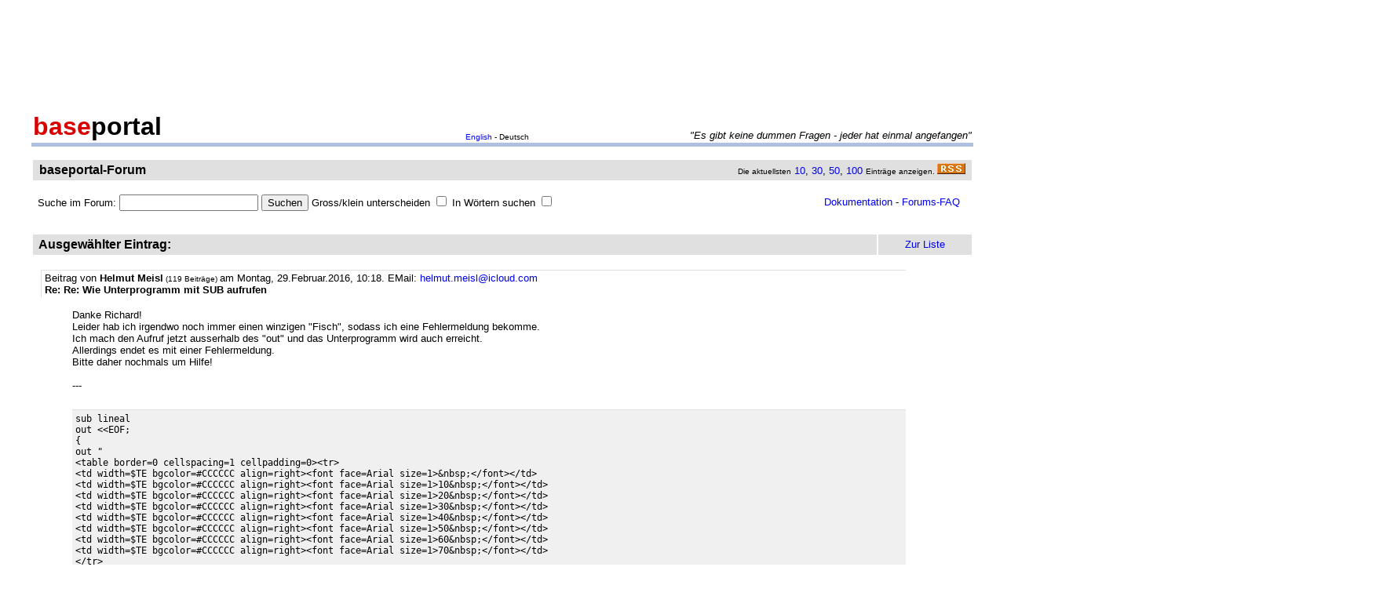

--- FILE ---
content_type: text/html
request_url: http://forum.baseportal.de/baseportal/baseportal/forum&wcheck=1&range=1500,150&einauf=1&Pos=16267.02
body_size: 11694
content:
<p align=center><br>
<script type="text/javascript"><!--
google_ad_client = "pub-2383597772881744";
google_ad_width = 728;
google_ad_height = 90;
google_ad_format = "728x90_as";
google_ad_channel = "4814643064";
google_color_border = "800000";
google_color_bg = "F0F0F0";
google_color_link = "D80000";
google_color_url = "D80000";
google_color_text = "000000";
//--></script>
<script type="text/javascript"
  src="http://pagead2.googlesyndication.com/pagead/show_ads.js">
</script>
<br>
</p><br/><html><head>
<title>Re: Re: Wie Unterprogramm mit SUB aufrufen - baseportal Forum - Web-Anwendungen einfach, schnell, leistungsf�hig!</title>
<meta name="description" content="Professionell Webseiten erstellen mit webbasierten Datenbanken. Einfach, schnell, kostenlos!">
<meta name="keywords" content="webdatenbank, webdatenbanken, web-datenbank, web-datenbanken, webbasiert, web-basiert, datenbank, datenbanken, webseiten, webseite, website, homepage, homepages, php, perl, mysql, sql, asp, access, erstellen, generieren, dynamisch, erzeugen, bauen, anwendung, anwendungen, webanwendung, webanwendungen, web-service, web-services, webservice, webservices, web-anwendung, web-anwendungen, einfach, schnell, leistungsf�hig, internet, browser, minuten, programmierbar, programme, programmierung, web-auftritt, webauftritt, content, content management, cms, content management system, easy, start, umsetzung, umsetzen, pflegen, einsetzen, pflege, kostenlos">
<link rel="shortcut icon" href="http://www.baseportal.de/favicon.ico">
<link rel="alternate" type="application/rss+xml" title="RDF-Datei" href="http://baseportal.de/baseportal/baseportal/forum_rss">
<link rel="stylesheet" type="text/css" href="/bp-pics/default.css">
<script>
let l = new Date().getTime();
var sent=0;

function testform()
{




         e = document.createElement("input");
         e.type = "hidden";
         e.name = "_df_frbTytiwEluEI="
         e.value = new Date().getTime() - l;
         document.forms[1].appendChild(e);

	t="\nBitte holen Sie dies nach und schicken Sie dann Ihren Beitrag erneut ab.";
	x=document.forms[1].elements;

	if(!x['Name:='].value) { alert ("Sie haben keinen Namen angegeben!"+t); document.forms[1].elements['Name:='].focus(); return false; }
	if(x['Benachrichtigen:='].checked && !x['EMail:='].value) { alert ("Sie haben keine EMail eingegeben, an die die Benachrichtigung bei Antwort geschickt werden soll!"+t); x['EMail:='].focus(); return false; }
	if(!x['Titel:='].value) { alert ("Sie haben keinen Titel eingegeben!"+t); x['Titel:='].focus(); return false; }
	if(!x['Text:='].value) { alert ("Sie haben keinen Text eingegeben!"+t); x['Text:='].focus(); return false; }

	if(++sent>1) return false;

	return true;
}

function gi(x)
{
	return document.getElementById(x);
}

function input()
{
	var y=gi('forme');
	gi('forml').innerHTML=y.style.display?'Eingabeformular einklappen':'Neuen Eintrag schreiben';
	y.style.display=y.style.display?'':'none';
	var forma=gi('forma');
	if(forma)
	{
		if(forma.style.display=='') forma.previousSibling.innerHTML="Antworten"; else forma.style.display='';
		gi('formx').appendChild(forma); forma.id="form";
		gi("formi").elements["Titel:="].value="";
		gi("formi").elements["Pos="].value="";
	}

	if(y.style.display=='none') return false;	// wg IE
	return do_focus();
}

function answer(x,tn)
{
	var forma=gi('forma');
	if(!forma) forma=gi('form');
	if(x.innerHTML=='Antworten')
	{
		if(gi('forme').style.display=='') { gi('forme').style.display='none'; gi('forml').innerHTML='Neuen Eintrag schreiben'; }
		if(forma.id=="forma") forma.previousSibling.innerHTML="Antworten";
		x.parentNode.insertBefore(forma, x.nextSibling);
		x.innerHTML='Antwortformular einklappen<br><br>';
		forma.style.display='';
		gi("formi").elements["Titel:="].value="Re: "+gi("t"+tn).innerHTML;
		gi("formi").elements["Pos="].value=parseFloat(x.href.substr(x.href.lastIndexOf("Pos=")+4));
	} else
	{
		x.innerHTML='Antworten';
		forma.style.display='none';
	forma.id="forma"; return false;	// wg IE
	}
	forma.id="forma";
	return do_focus();
}

function do_focus()
{
	var fi=gi('formi');
	if(fi.elements['Name:='].value=='') { fi.elements['Name:='].focus() }
	else if(fi.elements['Titel:='].value=='') { fi.elements['Titel:='].focus() }
	else if(fi.elements['Text:='].value=='') { fi.elements['Text:='].focus() }
	return false;
}

</script>

</head>
<body bgcolor=ffffff vlink=0000f0><!link=d80000 vlink=d80000>
<font size=2 face=arial>
<center>

<table width=95% cellpadding=2 cellspacing=0 border=0><tr>
<td rowspan=2 width=33%><a href="http://baseportal.de" style="text-decoration:none;color:black"><font face=arial size=6><b><font color=d80000>base</font>portal</b></a></td>
<td height=14></td>
</tr><tr>
<td valign=bottom align=middle width=50%><font face=arial size=1><a href="http://baseportal.com/baseportal/baseportal/forum">English</a> - Deutsch</td>
<td bgcolxor=e0e0e0 valign=bottom align=right width=50% nowrap> <font size=2 face=arial,helvetica><i>"Es gibt keine dummen Fragen - jeder hat einmal angefangen"
</i></font></td>
</tr><tr><td bgcolor=b0c0e0 colspan=3><table border=0 cellpadding=0 cellspacing=0><tr><td height=1></td></tr></table></td></tr></table>

<br>
<table cellspacing=2 width=95% cellpadding=4>
<tr><td bgcolor=e0e0e0><table cellspacing=0 cellpadding=0 border=0 width=100%><tr><td><font face=arial size=3>&nbsp;<b>baseportal-Forum</b></td><td align=right nowrap><font size=1>Die aktuellsten</font><font size=2> <a href="/baseportal/baseportal/forum&getfirst=10">10</a>, <a href="/baseportal/baseportal/forum&getfirst=30">30</a>, <a href="/baseportal/baseportal/forum&getfirst=50">50</a>, <a href="/baseportal/baseportal/forum&getfirst=100">100</a> </font><font size=1>Eintr&auml;ge anzeigen. </font> <a href="http://baseportal.de/baseportal/baseportal/forum_rss"><img src="/pics/rss.gif" width=36 height=14 border=0></a>&nbsp;</td></tr></table></td></tr></table></center>
<font face=arial size=2><br>
<ul style="margin-top:0px">

<form action="baseportal.pl?htx=/baseportal/forum&wcheck=1" name="_baseportal_form0" method="post" enctype="multipart/form-data">
<table cellspacing=0 cellpadding=0 width=96% border=0><tr><td>
<input type=hidden name="htx=" value="/baseportal/forum"><input type=hidden name="wcheck=" value="1">Suche im Forum: <input type="text" name="vtsearch=" size=20 value=""> <input type=submit value="Suchen"> Gross/klein unterscheiden <input type="checkbox" name="gk="> In W&ouml;rtern suchen <input type="checkbox" name="wg="></td><td align=right><a href="http://doku.baseportal.de">Dokumentation</a> - <a href="http://baseportal.de/forumfaq.html">Forums-FAQ</a></td></tr></table>
</form>
</ul>

<font size=2 face="arial,helvetica">


<style>
.menu {background:#f0f0f0;padding:10px;margin:20px;font-size:90%;border:1px solid #b0c0e0;width:220px}
.menu p {margin:0px;padding:0px}
.menu ul {padding:0px 0px 0px 10px;margin:0px;list-style:none;font-size:90%}
.menu ul ul {padding:0px 0px 0px 10px;margin:0px;list-style:none;font-size:90%}
.menu ul ul ul {padding:0px 0px 0px 10px;margin:0px;list-style:none;font-size:90%}
.menu .selected {background:#ffffff;margin-right:-10px;margin-left:-10px;padding-left:10px;width:100%}
.hpnone {display:none};
</style>
<a name="eingabe">&nbsp;</a><br><center><table cellspacing=2 width=95% cellpadding=4><tr bgcolor=e0e0e0><td><font face=arial,helvetica size=3><b>&nbsp;Ausgew&auml;hlter Eintrag:</b></font><td width=10% align=center nowrap>&nbsp;<a href="#list"><font size=2 face=arial>Zur Liste</a>&nbsp;</td></tr></table></center><font face=arial,helvetica size=2><ul><div style="width:90%;padding:4px">
<div style="padding:2px 4px 2px 4px;border-left:1px solid #e0e0e0;border-top:1px solid #e0e0e0">
<font face=arial size=2>Beitrag von <b>Helmut Meisl</b><font size=1> (119 Beitr&auml;ge) </font>am Montag, 29.Februar.2016, 10:18. <script>document.write('EM'+'ail: <a href="ma'+'ilto:helmut.meisl'+'@'+'icloud'+'.'+'com?subje'+'ct=Wg. baseportal-Forum: Re: Re: Wie Unterprogramm mit SUB aufrufen">helmut.meisl'+'@'+'icloud'+'.'+'com</a>')</script> 
<br><b id="t0">Re: Re: Wie Unterprogramm mit SUB aufrufen</b>
</div><br>
<ul>
Danke Richard!<br>Leider hab ich irgendwo noch immer einen winzigen &quot;Fisch&quot;, sodass ich eine Fehlermeldung bekomme.<br>Ich mach den Aufruf jetzt ausserhalb des &quot;out&quot; und das Unterprogramm wird auch erreicht.<br>Allerdings endet es mit einer Fehlermeldung.<br>Bitte daher nochmals um Hilfe!<br><br>---<br><br><div style="background-color:#f0f0f0;border-top:1px solid #e0e0e0;border-bottom:1px solid #e0e0e0;margin:8px 0px 8px 0px;padding:4px"><pre style="padding:0px;margin:0px"><tt style="font-size:12px">sub lineal
out &lt;&lt;EOF;
{
out &quot;
&lt;table border=0 cellspacing=1 cellpadding=0&gt;&lt;tr&gt;
&lt;td width=$TE bgcolor=#CCCCCC align=right&gt;&lt;font face=Arial size=1&gt;&amp;nbsp;&lt;/font&gt;&lt;/td&gt;
&lt;td width=$TE bgcolor=#CCCCCC align=right&gt;&lt;font face=Arial size=1&gt;10&amp;nbsp;&lt;/font&gt;&lt;/td&gt;
&lt;td width=$TE bgcolor=#CCCCCC align=right&gt;&lt;font face=Arial size=1&gt;20&amp;nbsp;&lt;/font&gt;&lt;/td&gt;
&lt;td width=$TE bgcolor=#CCCCCC align=right&gt;&lt;font face=Arial size=1&gt;30&amp;nbsp;&lt;/font&gt;&lt;/td&gt;
&lt;td width=$TE bgcolor=#CCCCCC align=right&gt;&lt;font face=Arial size=1&gt;40&amp;nbsp;&lt;/font&gt;&lt;/td&gt;
&lt;td width=$TE bgcolor=#CCCCCC align=right&gt;&lt;font face=Arial size=1&gt;50&amp;nbsp;&lt;/font&gt;&lt;/td&gt;
&lt;td width=$TE bgcolor=#CCCCCC align=right&gt;&lt;font face=Arial size=1&gt;60&amp;nbsp;&lt;/font&gt;&lt;/td&gt;
&lt;td width=$TE bgcolor=#CCCCCC align=right&gt;&lt;font face=Arial size=1&gt;70&amp;nbsp;&lt;/font&gt;&lt;/td&gt;
&lt;/tr&gt;
&lt;/table&gt;&quot;;
EOF
return;
}
</tt></pre></div><br><br>---<br><br></ul></div><br><h3 style="margin-top:0px">Ihre Antwort:</h3><table id="form" cellspacing=0 cellpadding=12 bgcolor=f0f0f0 width=90%><tr><td><font face=arial,helvetica size=2>
<table>
<form id="formi" action="/baseportal/baseportal/forum&wcheck=1&range=1500,150" method="post" enctype="multipart/form-data" onsubmit="return testform()">
<input type=hidden name="htx=" value="/baseportal/forum"><input type=hidden name="wcheck=" value="1">
<input type=hidden name="range=" value="1500,150"><input type=hidden name="Pos=" value="16267.02">
<tr><td><input type=text name="subject=" class="hpnone"><font face=arial,helvetica size=2>Name:</td><td nowrap><input type=text name="Name:=" size=19 maxlength=60 value=""><font face=arial,helvetica size=2> EMail: <input type=text name="EMail:=" size=14 maxlength=60 value=""> EMail bei Antwort? <input type=checkbox name="Benachrichtigen:="> WWW: <input type=text name="WWW:=" size=14 maxlength=60 value=""></td></tr>
<tr><td><font face=arial,helvetica size=2>Titel:</td><td><input type=text name="Titel:=" size=78 maxlength=80 value="Re: Re: Wie Unterprogramm mit SUB aufrufen"></td></tr>
<tr><td><font face=arial,helvetica size=2>Text:</td><td><textarea name="Text:=" rows=20 cols=77 wrap=virtual></textarea></td></tr>
<tr><td></td><td><input type=submit name="Speichern=" value="Speichern" accesskey="s"></td></tr>
</form>
</table>
</table><p><a href="/baseportal/baseportal/forum&wcheck=1&range=1500,150">Neuer Eintrag</a></ul><br><center><table cellspacing=2 width=95% cellpadding=4><tr bgcolor=e0e0e0><td><font face=arial,helvetica size=3><b>&nbsp;Alle Eintr&auml;ge zum Thema:</b></font></td><td width=10% align=center nowrap>&nbsp;<a href="#list"><font size=2 face=arial>Zur Liste</a>&nbsp;</td></tr></table></center><font face=arial,helvetica size=2><ul><div style="width:90%;padding:4px">
<div style="padding:2px 4px 2px 4px;border-left:1px solid #e0e0e0;border-top:1px solid #e0e0e0">
<font face=arial size=2>Beitrag von <b>Helmut Meisl</b><font size=1> (119 Beitr&auml;ge) </font>am Sonntag, 28.Februar.2016, 17:43. <script>document.write('EM'+'ail: <a href="ma'+'ilto:helmut.meisl'+'@'+'icloud'+'.'+'com?subje'+'ct=Wg. baseportal-Forum: Wie Unterprogramm mit SUB aufrufen">helmut.meisl'+'@'+'icloud'+'.'+'com</a>')</script> 
<br><b id="t0">Wie Unterprogramm mit SUB aufrufen</b>
</div><br>
<ul>
Ich habe ein Unterprogramm &quot;lineal&quot;, das ich mehrfach aufrufen m&ouml;chte. Kann mir jemand die Syntax mitteilen, wie ich das richtig mache. Nachstehend das einfache Unterprogramm .<br><br>----<br><br><div style="background-color:#f0f0f0;border-top:1px solid #e0e0e0;border-bottom:1px solid #e0e0e0;margin:8px 0px 8px 0px;padding:4px"><pre style="padding:0px;margin:0px"><tt style="font-size:12px">&lt;perl&gt;
sub lineal{
&lt;table border=0 cellspacing=1 cellpadding=0&gt;&lt;tr&gt;
&lt;td width=$TE bgcolor=#CCCCCC align=right&gt;&lt;font face=Arial size=1&gt;&amp;nbsp;&lt;/font&gt;&lt;/td&gt;
&lt;td width=$TE bgcolor=#CCCCCC align=right&gt;&lt;font face=Arial size=1&gt;10&amp;nbsp;&lt;/font&gt;&lt;/td&gt;
&lt;td width=$TE bgcolor=#CCCCCC align=right&gt;&lt;font face=Arial size=1&gt;20&amp;nbsp;&lt;/font&gt;&lt;/td&gt;
&lt;td width=$TE bgcolor=#CCCCCC align=right&gt;&lt;font face=Arial size=1&gt;30&amp;nbsp;&lt;/font&gt;&lt;/td&gt;
&lt;td width=$TE bgcolor=#CCCCCC align=right&gt;&lt;font face=Arial size=1&gt;40&amp;nbsp;&lt;/font&gt;&lt;/td&gt;
&lt;td width=$TE bgcolor=#CCCCCC align=right&gt;&lt;font face=Arial size=1&gt;50&amp;nbsp;&lt;/font&gt;&lt;/td&gt;
&lt;td width=$TE bgcolor=#CCCCCC align=right&gt;&lt;font face=Arial size=1&gt;60&amp;nbsp;&lt;/font&gt;&lt;/td&gt;
&lt;td width=$TE bgcolor=#CCCCCC align=right&gt;&lt;font face=Arial size=1&gt;70&amp;nbsp;&lt;/font&gt;&lt;/td&gt;
&lt;/tr&gt;
&lt;/table&gt;
}
&lt;/perl&gt;
</tt></pre></div><br>...<br><br></ul></div>&nbsp;<a href="/baseportal/baseportal/forum&wcheck=1&range=1500,150&einauf=1&Pos=16268" onclick="return answer(this,0)">Antworten</a><br><br><div style="width:90%;padding:4px">
<div style="padding:2px 4px 2px 4px;border-left:1px solid #e0e0e0;border-top:1px solid #e0e0e0">
<font face=arial size=2>Beitrag von <b>Sander</b><font size=1> (8134 Beitr&auml;ge) </font>am Sonntag, 28.Februar.2016, 21:31.  
<br><b id="t1">Re: Wie Unterprogramm mit SUB aufrufen</b>
</div><br>
<ul>
<div style="background-color:#f0f0f0;border-top:1px solid #e0e0e0;border-bottom:1px solid #e0e0e0;margin:8px 0px 8px 0px;padding:4px"><pre style="padding:0px;margin:0px"><tt style="font-size:12px">&lt;perl&gt;
</tt></pre></div><br>&amp;lineal(); #&uuml;berall wo es erscheinen soll<br><br><div style="background-color:#f0f0f0;border-top:1px solid #e0e0e0;border-bottom:1px solid #e0e0e0;margin:8px 0px 8px 0px;padding:4px"><pre style="padding:0px;margin:0px"><tt style="font-size:12px">sub lineal{
out &lt;&lt;EOF;
&lt;table border=0 cellspacing=1 cellpadding=0&gt;&lt;tr&gt;
&lt;td width=$TE bgcolor=#CCCCCC align=right&gt;&lt;font face=Arial size=1&gt;&amp;nbsp;&lt;/font&gt;&lt;/td&gt;
&lt;td width=$TE bgcolor=#CCCCCC align=right&gt;&lt;font face=Arial size=1&gt;10&amp;nbsp;&lt;/font&gt;&lt;/td&gt;
&lt;td width=$TE bgcolor=#CCCCCC align=right&gt;&lt;font face=Arial size=1&gt;20&amp;nbsp;&lt;/font&gt;&lt;/td&gt;
&lt;td width=$TE bgcolor=#CCCCCC align=right&gt;&lt;font face=Arial size=1&gt;30&amp;nbsp;&lt;/font&gt;&lt;/td&gt;
&lt;td width=$TE bgcolor=#CCCCCC align=right&gt;&lt;font face=Arial size=1&gt;40&amp;nbsp;&lt;/font&gt;&lt;/td&gt;
&lt;td width=$TE bgcolor=#CCCCCC align=right&gt;&lt;font face=Arial size=1&gt;50&amp;nbsp;&lt;/font&gt;&lt;/td&gt;
&lt;td width=$TE bgcolor=#CCCCCC align=right&gt;&lt;font face=Arial size=1&gt;60&amp;nbsp;&lt;/font&gt;&lt;/td&gt;
&lt;td width=$TE bgcolor=#CCCCCC align=right&gt;&lt;font face=Arial size=1&gt;70&amp;nbsp;&lt;/font&gt;&lt;/td&gt;
&lt;/tr&gt;
&lt;/table&gt;
EOF
}
&lt;/perl&gt;
</tt></pre></div><br></ul></div>&nbsp;<a href="/baseportal/baseportal/forum&wcheck=1&range=1500,150&einauf=1&Pos=16267.5" onclick="return answer(this,1)">Antworten</a><br><br><div style="width:90%;padding:4px">
<div style="padding:2px 4px 2px 4px;border-left:1px solid #e0e0e0;border-top:1px solid #e0e0e0">
<font face=arial size=2>Beitrag von <b>Helmut Meisl</b><font size=1> (119 Beitr&auml;ge) </font>am Montag, 29.Februar.2016, 09:17. <script>document.write('EM'+'ail: <a href="ma'+'ilto:helmut.meisl'+'@'+'icloud'+'.'+'com?subje'+'ct=Wg. baseportal-Forum: Re: Wie Unterprogramm mit SUB aufrufen">helmut.meisl'+'@'+'icloud'+'.'+'com</a>')</script> 
<br><b id="t2">Re: Wie Unterprogramm mit SUB aufrufen</b>
</div><br>
<ul>
Hallo, Sander!<br>Vorerst mal Danke!<br>Leider geht mein Script dennoch nicht.<br>Was mache ich falsch?<br><br>-----<br><br><div style="background-color:#f0f0f0;border-top:1px solid #e0e0e0;border-bottom:1px solid #e0e0e0;margin:8px 0px 8px 0px;padding:4px"><pre style="padding:0px;margin:0px"><tt style="font-size:12px">&lt;perl&gt;
</tt></pre></div><br>$HAG0 = $multi * 70 + 6;<br><div style="background-color:#f0f0f0;border-top:1px solid #e0e0e0;border-bottom:1px solid #e0e0e0;margin:8px 0px 8px 0px;padding:4px"><pre style="padding:0px;margin:0px"><tt style="font-size:12px">$TE = $multi * 10;
</tt></pre></div><br>out &quot;&lt;table border=0 cellspacing=1 cellpadding=0&gt;&lt;tr&gt;<br><div style="background-color:#f0f0f0;border-top:1px solid #e0e0e0;border-bottom:1px solid #e0e0e0;margin:8px 0px 8px 0px;padding:4px"><pre style="padding:0px;margin:0px"><tt style="font-size:12px">&lt;td width=100 bgcolor=#CCCCCC align=right&gt;&lt;font face=Arial size=2&gt;DATUM&amp;nbsp;&lt;/font&gt;&lt;/td&gt;
&lt;td width=$HAG0 bgcolor=#CCCCCC align=left&gt;&lt;font face=Arial size=2&gt;HEIZUNG kWh&amp;nbsp;&lt;/font&gt;&lt;/td&gt;
&lt;/tr&gt;&lt;/table&gt;
&lt;table border=0 cellspacing=1 cellpadding=0&gt;&lt;tr&gt;
&lt;td width=$TE bgcolor=#CCCCCC align=right&gt;&lt;font face=Arial size=1&gt;&amp;nbsp;&lt;/font&gt;&lt;/td&gt;
&lt;td width=$TE bgcolor=#CCCCCC align=right&gt;&lt;font face=Arial size=1&gt;10&amp;nbsp;&lt;/font&gt;&lt;/td&gt;
&lt;td width=$TE bgcolor=#CCCCCC align=right&gt;&lt;font face=Arial size=1&gt;20&amp;nbsp;&lt;/font&gt;&lt;/td&gt;
&lt;td width=$TE bgcolor=#CCCCCC align=right&gt;&lt;font face=Arial size=1&gt;30&amp;nbsp;&lt;/font&gt;&lt;/td&gt;
&lt;td width=$TE bgcolor=#CCCCCC align=right&gt;&lt;font face=Arial size=1&gt;40&amp;nbsp;&lt;/font&gt;&lt;/td&gt;
&lt;td width=$TE bgcolor=#CCCCCC align=right&gt;&lt;font face=Arial size=1&gt;50&amp;nbsp;&lt;/font&gt;&lt;/td&gt;
&lt;td width=$TE bgcolor=#CCCCCC align=right&gt;&lt;font face=Arial size=1&gt;60&amp;nbsp;&lt;/font&gt;&lt;/td&gt;
&lt;td width=$TE bgcolor=#CCCCCC align=right&gt;&lt;font face=Arial size=1&gt;70&amp;nbsp;&lt;/font&gt;&lt;/td&gt;
&lt;/tr&gt;
&lt;/table&gt;
</tt></pre></div><br>&lt;table border=0 cellspacing=1 cellpadding=0&gt;&lt;tr&gt;<br><div style="background-color:#f0f0f0;border-top:1px solid #e0e0e0;border-bottom:1px solid #e0e0e0;margin:8px 0px 8px 0px;padding:4px"><pre style="padding:0px;margin:0px"><tt style="font-size:12px">&lt;td width=100 bgcolor=#CCCCCC align=right&gt;&lt;font face=Arial size=2&gt;$DT1&amp;nbsp;&lt;/font&gt;&lt;/td&gt;
&lt;td width=$HAG1 bgcolor=#FE642E &gt;&lt;/td&gt;
&lt;td width=20 bgcolor=white align=right&gt;&lt;font face=Arial size=2&gt;$HA1&amp;nbsp;&lt;/font&gt;&lt;/td&gt;
&lt;/tr&gt;
&lt;/table&gt;
</tt></pre></div><br>&amp;lineal();<br><br><div style="background-color:#f0f0f0;border-top:1px solid #e0e0e0;border-bottom:1px solid #e0e0e0;margin:8px 0px 8px 0px;padding:4px"><pre style="padding:0px;margin:0px"><tt style="font-size:12px">&lt;table border=0 cellspacing=1 cellpadding=0&gt;&lt;tr&gt;
&lt;td width=100 bgcolor=#CCCCCC align=right&gt;&lt;font face=Arial size=2&gt;$DT2&amp;nbsp;&lt;/font&gt;&lt;/td&gt;
&lt;td width=$HAG2 bgcolor=#FE642E &gt;&lt;/td&gt;
&lt;td width=20 bgcolor=white align=right&gt;&lt;font face=Arial size=2&gt;$HA2&amp;nbsp;&lt;/font&gt;&lt;/td&gt;
&lt;/tr&gt;
&lt;/table&gt;
</tt></pre></div><br>&amp;lineal();<br><br><div style="background-color:#f0f0f0;border-top:1px solid #e0e0e0;border-bottom:1px solid #e0e0e0;margin:8px 0px 8px 0px;padding:4px"><pre style="padding:0px;margin:0px"><tt style="font-size:12px">&lt;table border=0 cellspacing=1 cellpadding=0&gt;&lt;tr&gt;
&lt;td width=100 bgcolor=#CCCCCC align=right&gt;&lt;font face=Arial size=2&gt;$DT3&amp;nbsp;&lt;/font&gt;&lt;/td&gt;
&lt;td width=$HAG3 bgcolor=#FE642E &gt;&lt;/td&gt;
&lt;td width=20 bgcolor=white align=right&gt;&lt;font face=Arial size=2&gt;$HA3&amp;nbsp;&lt;/font&gt;&lt;/td&gt;
&lt;/tr&gt;
&lt;/table&gt;
</tt></pre></div><br>&amp;lineal();<br><br><div style="background-color:#f0f0f0;border-top:1px solid #e0e0e0;border-bottom:1px solid #e0e0e0;margin:8px 0px 8px 0px;padding:4px"><pre style="padding:0px;margin:0px"><tt style="font-size:12px">&lt;table border=0 cellspacing=1 cellpadding=0&gt;&lt;tr&gt;
&lt;td width=100 bgcolor=#CCCCCC align=right&gt;&lt;font face=Arial size=2&gt;$DT4&amp;nbsp;&lt;/font&gt;&lt;/td&gt;
&lt;td width=$HAG4 bgcolor=#FE642E &gt;&lt;/td&gt;
&lt;td width=20 bgcolor=white align=right&gt;&lt;font face=Arial size=2&gt;$HA4&amp;nbsp;&lt;/font&gt;&lt;/td&gt;
&lt;/tr&gt;
&lt;/table&gt;
</tt></pre></div><br>&amp;lineal();<br><br><div style="background-color:#f0f0f0;border-top:1px solid #e0e0e0;border-bottom:1px solid #e0e0e0;margin:8px 0px 8px 0px;padding:4px"><pre style="padding:0px;margin:0px"><tt style="font-size:12px">&lt;table border=0 cellspacing=1 cellpadding=0&gt;&lt;tr&gt;
&lt;td width=100 bgcolor=#CCCCCC align=right&gt;&lt;font face=Arial size=2&gt;$DT5&amp;nbsp;&lt;/font&gt;&lt;/td&gt;
&lt;td width=$HAG5 bgcolor=#FE642E &gt;&lt;/td&gt;
&lt;td width=20 bgcolor=white align=right&gt;&lt;font face=Arial size=2&gt;$HA5&amp;nbsp;&lt;/font&gt;&lt;/td&gt;
&lt;/tr&gt;
&lt;/table&gt;
</tt></pre></div><br>&lt;table border=0 cellspacing=1 cellpadding=0&gt;&lt;tr&gt;<br><div style="background-color:#f0f0f0;border-top:1px solid #e0e0e0;border-bottom:1px solid #e0e0e0;margin:8px 0px 8px 0px;padding:4px"><pre style="padding:0px;margin:0px"><tt style="font-size:12px">&lt;td width=$TE bgcolor=#CCCCCC align=right&gt;&lt;font face=Arial size=1&gt;&amp;nbsp;&lt;/font&gt;&lt;/td&gt;
&lt;td width=$TE bgcolor=#CCCCCC align=right&gt;&lt;font face=Arial size=1&gt;10&amp;nbsp;&lt;/font&gt;&lt;/td&gt;
&lt;td width=$TE bgcolor=#CCCCCC align=right&gt;&lt;font face=Arial size=1&gt;20&amp;nbsp;&lt;/font&gt;&lt;/td&gt;
&lt;td width=$TE bgcolor=#CCCCCC align=right&gt;&lt;font face=Arial size=1&gt;30&amp;nbsp;&lt;/font&gt;&lt;/td&gt;
&lt;td width=$TE bgcolor=#CCCCCC align=right&gt;&lt;font face=Arial size=1&gt;40&amp;nbsp;&lt;/font&gt;&lt;/td&gt;
&lt;td width=$TE bgcolor=#CCCCCC align=right&gt;&lt;font face=Arial size=1&gt;50&amp;nbsp;&lt;/font&gt;&lt;/td&gt;
&lt;td width=$TE bgcolor=#CCCCCC align=right&gt;&lt;font face=Arial size=1&gt;60&amp;nbsp;&lt;/font&gt;&lt;/td&gt;
&lt;td width=$TE bgcolor=#CCCCCC align=right&gt;&lt;font face=Arial size=1&gt;70&amp;nbsp;&lt;/font&gt;&lt;/td&gt;
&lt;/tr&gt;
&lt;/table&gt;
</tt></pre></div><br>&quot;;<br><div style="background-color:#f0f0f0;border-top:1px solid #e0e0e0;border-bottom:1px solid #e0e0e0;margin:8px 0px 8px 0px;padding:4px"><pre style="padding:0px;margin:0px"><tt style="font-size:12px">&lt;/perl&gt;
sub lineal
{
&lt;table border=0 cellspacing=1 cellpadding=0&gt;&lt;tr&gt;
&lt;td width=$TE bgcolor=#CCCCCC align=right&gt;&lt;font face=Arial size=1&gt;&amp;nbsp;&lt;/font&gt;&lt;/td&gt;
&lt;td width=$TE bgcolor=#CCCCCC align=right&gt;&lt;font face=Arial size=1&gt;10&amp;nbsp;&lt;/font&gt;&lt;/td&gt;
&lt;td width=$TE bgcolor=#CCCCCC align=right&gt;&lt;font face=Arial size=1&gt;20&amp;nbsp;&lt;/font&gt;&lt;/td&gt;
&lt;td width=$TE bgcolor=#CCCCCC align=right&gt;&lt;font face=Arial size=1&gt;30&amp;nbsp;&lt;/font&gt;&lt;/td&gt;
&lt;td width=$TE bgcolor=#CCCCCC align=right&gt;&lt;font face=Arial size=1&gt;40&amp;nbsp;&lt;/font&gt;&lt;/td&gt;
&lt;td width=$TE bgcolor=#CCCCCC align=right&gt;&lt;font face=Arial size=1&gt;50&amp;nbsp;&lt;/font&gt;&lt;/td&gt;
&lt;td width=$TE bgcolor=#CCCCCC align=right&gt;&lt;font face=Arial size=1&gt;60&amp;nbsp;&lt;/font&gt;&lt;/td&gt;
&lt;td width=$TE bgcolor=#CCCCCC align=right&gt;&lt;font face=Arial size=1&gt;70&amp;nbsp;&lt;/font&gt;&lt;/td&gt;
&lt;/tr&gt;
&lt;/table&gt;
}
</tt></pre></div><br></ul></div>&nbsp;<a href="/baseportal/baseportal/forum&wcheck=1&range=1500,150&einauf=1&Pos=16267.2" onclick="return answer(this,2)">Antworten</a><br><br><div style="width:90%;padding:4px">
<div style="padding:2px 4px 2px 4px;border-left:1px solid #e0e0e0;border-top:1px solid #e0e0e0">
<font face=arial size=2>Beitrag von <b>richard</b><font size=1> (1187 Beitr&auml;ge) </font>am Montag, 29.Februar.2016, 10:06. <script>document.write('EM'+'ail: <a href="ma'+'ilto:forumbp'+'@'+'posaunenchor-rhoden'+'.'+'de?subje'+'ct=Wg. baseportal-Forum: Re: Wie Unterprogramm mit SUB aufrufen">forumbp'+'@'+'posaunenchor-rhoden'+'.'+'de</a>')</script> WWW: <a href="http://posaunenchor-rhoden.de" target="_blank">posaunenchor-rhoden.de</a>
<br><b id="t3">Re: Wie Unterprogramm mit SUB aufrufen</b>
</div><br>
<ul>
Bin zwar nicht Sander ...<br><br>Du mu&szlig;t die Subroutine unter Perl aufrufen - nicht innerhalb eines out-Blocks.<br><br>Au&szlig;erdem in der Routine &quot;out &lt;&lt;EOF;&quot; und &quot;EOF&quot; erg&auml;nzen, so wie Sander das schon gezeigt hatte.<br><br>Die Subroutine selbst mu&szlig; nat&uuml;rlich auch innerhalb eines Perl-Blocks definiert werden.<br><br>&quot;return&quot; statt &quot;return;&quot;<br><br>Das, sollte schonmal funktionieren:<br><br><br><br><div style="background-color:#f0f0f0;border-top:1px solid #e0e0e0;border-bottom:1px solid #e0e0e0;margin:8px 0px 8px 0px;padding:4px"><pre style="padding:0px;margin:0px"><tt style="font-size:12px">&lt;perl&gt;
$HAG0 = $multi * 70 + 6;
</tt></pre></div><br>$TE = $multi * 10;<br><br><br><div style="background-color:#f0f0f0;border-top:1px solid #e0e0e0;border-bottom:1px solid #e0e0e0;margin:8px 0px 8px 0px;padding:4px"><pre style="padding:0px;margin:0px"><tt style="font-size:12px">out &quot;&lt;table border=0 cellspacing=1 cellpadding=0&gt;&lt;tr&gt;&lt;td width=100 bgcolor=#CCCCCC align=right&gt;&lt;font face=Arial size=2&gt;DATUM&amp;nbsp;&lt;/font&gt;&lt;/td&gt;&lt;td width=$HAG0 bgcolor=#CCCCCC align=left&gt;&lt;font face=Arial size=2&gt;HEIZUNG kWh&amp;nbsp;&lt;/font&gt;&lt;/td&gt;
&lt;/tr&gt;&lt;/table&gt;
</tt></pre></div>&quot;;<br>&amp;lineal();<br><div style="background-color:#f0f0f0;border-top:1px solid #e0e0e0;border-bottom:1px solid #e0e0e0;margin:8px 0px 8px 0px;padding:4px"><pre style="padding:0px;margin:0px"><tt style="font-size:12px">out &quot;
&lt;table border=0 cellspacing=1 cellpadding=0&gt;&lt;tr&gt;
&lt;td width=$TE bgcolor=#CCCCCC align=right&gt;&lt;font face=Arial size=1&gt;&amp;nbsp;&lt;/font&gt;&lt;/td&gt;
&lt;td width=$TE bgcolor=#CCCCCC align=right&gt;&lt;font face=Arial size=1&gt;10&amp;nbsp;&lt;/font&gt;&lt;/td&gt;
&lt;td width=$TE bgcolor=#CCCCCC align=right&gt;&lt;font face=Arial size=1&gt;20&amp;nbsp;&lt;/font&gt;&lt;/td&gt;
&lt;td width=$TE bgcolor=#CCCCCC align=right&gt;&lt;font face=Arial size=1&gt;30&amp;nbsp;&lt;/font&gt;&lt;/td&gt;
&lt;td width=$TE bgcolor=#CCCCCC align=right&gt;&lt;font face=Arial size=1&gt;40&amp;nbsp;&lt;/font&gt;&lt;/td&gt;
&lt;td width=$TE bgcolor=#CCCCCC align=right&gt;&lt;font face=Arial size=1&gt;50&amp;nbsp;&lt;/font&gt;&lt;/td&gt;
&lt;td width=$TE bgcolor=#CCCCCC align=right&gt;&lt;font face=Arial size=1&gt;60&amp;nbsp;&lt;/font&gt;&lt;/td&gt;
&lt;td width=$TE bgcolor=#CCCCCC align=right&gt;&lt;font face=Arial size=1&gt;70&amp;nbsp;&lt;/font&gt;&lt;/td&gt;
&lt;/tr&gt;
&lt;/table&gt;
&lt;table border=0 cellspacing=1 cellpadding=0&gt;&lt;tr&gt;
</tt></pre></div><br>&lt;td width=100 bgcolor=#CCCCCC align=right&gt;&lt;font face=Arial size=2&gt;$DT1&amp;nbsp;&lt;/font&gt;&lt;/td&gt;<br><div style="background-color:#f0f0f0;border-top:1px solid #e0e0e0;border-bottom:1px solid #e0e0e0;margin:8px 0px 8px 0px;padding:4px"><pre style="padding:0px;margin:0px"><tt style="font-size:12px">&lt;td width=$HAG1 bgcolor=#FE642E &gt;&lt;/td&gt;
&lt;td width=20 bgcolor=white align=right&gt;&lt;font face=Arial size=2&gt;$HA1&amp;nbsp;&lt;/font&gt;&lt;/td&gt;
&lt;/tr&gt;
&lt;/table&gt;
&lt;table border=0 cellspacing=1 cellpadding=0&gt;&lt;tr&gt;
&lt;td width=100 bgcolor=#CCCCCC align=right&gt;&lt;font face=Arial size=2&gt;$DT2&amp;nbsp;&lt;/font&gt;&lt;/td&gt;
&lt;td width=$HAG2 bgcolor=#FE642E &gt;&lt;/td&gt;
&lt;td width=20 bgcolor=white align=right&gt;&lt;font face=Arial size=2&gt;$HA2&amp;nbsp;&lt;/font&gt;&lt;/td&gt;
&lt;/tr&gt;
&lt;/table&gt;
&lt;table border=0 cellspacing=1 cellpadding=0&gt;&lt;tr&gt;
</tt></pre></div><br>&lt;td width=100 bgcolor=#CCCCCC align=right&gt;&lt;font face=Arial size=2&gt;$DT3&amp;nbsp;&lt;/font&gt;&lt;/td&gt;<br><div style="background-color:#f0f0f0;border-top:1px solid #e0e0e0;border-bottom:1px solid #e0e0e0;margin:8px 0px 8px 0px;padding:4px"><pre style="padding:0px;margin:0px"><tt style="font-size:12px">&lt;td width=$HAG3 bgcolor=#FE642E &gt;&lt;/td&gt;
&lt;td width=20 bgcolor=white align=right&gt;&lt;font face=Arial size=2&gt;$HA3&amp;nbsp;&lt;/font&gt;&lt;/td&gt;
&lt;/tr&gt;
&lt;/table&gt;
&lt;table border=0 cellspacing=1 cellpadding=0&gt;&lt;tr&gt;
</tt></pre></div><br>&lt;td width=100 bgcolor=#CCCCCC align=right&gt;&lt;font face=Arial size=2&gt;$DT4&amp;nbsp;&lt;/font&gt;&lt;/td&gt;<br><div style="background-color:#f0f0f0;border-top:1px solid #e0e0e0;border-bottom:1px solid #e0e0e0;margin:8px 0px 8px 0px;padding:4px"><pre style="padding:0px;margin:0px"><tt style="font-size:12px">&lt;td width=$HAG4 bgcolor=#FE642E &gt;&lt;/td&gt;
&lt;td width=20 bgcolor=white align=right&gt;&lt;font face=Arial size=2&gt;$HA4&amp;nbsp;&lt;/font&gt;&lt;/td&gt;
&lt;/tr&gt;
&lt;/table&gt;
&lt;table border=0 cellspacing=1 cellpadding=0&gt;&lt;tr&gt;
</tt></pre></div><br>&lt;td width=100 bgcolor=#CCCCCC align=right&gt;&lt;font face=Arial size=2&gt;$DT5&amp;nbsp;&lt;/font&gt;&lt;/td&gt;<br><div style="background-color:#f0f0f0;border-top:1px solid #e0e0e0;border-bottom:1px solid #e0e0e0;margin:8px 0px 8px 0px;padding:4px"><pre style="padding:0px;margin:0px"><tt style="font-size:12px">&lt;td width=$HAG5 bgcolor=#FE642E &gt;&lt;/td&gt;
&lt;td width=20 bgcolor=white align=right&gt;&lt;font face=Arial size=2&gt;$HA5&amp;nbsp;&lt;/font&gt;&lt;/td&gt;
&lt;/tr&gt;
&lt;/table&gt;
&lt;table border=0 cellspacing=1 cellpadding=0&gt;&lt;tr&gt;
</tt></pre></div><br>&lt;td width=$TE bgcolor=#CCCCCC align=right&gt;&lt;font face=Arial size=1&gt;&amp;nbsp;&lt;/font&gt;&lt;/td&gt;<br><div style="background-color:#f0f0f0;border-top:1px solid #e0e0e0;border-bottom:1px solid #e0e0e0;margin:8px 0px 8px 0px;padding:4px"><pre style="padding:0px;margin:0px"><tt style="font-size:12px">&lt;td width=$TE bgcolor=#CCCCCC align=right&gt;&lt;font face=Arial size=1&gt;10&amp;nbsp;&lt;/font&gt;&lt;/td&gt;
&lt;td width=$TE bgcolor=#CCCCCC align=right&gt;&lt;font face=Arial size=1&gt;20&amp;nbsp;&lt;/font&gt;&lt;/td&gt;
&lt;td width=$TE bgcolor=#CCCCCC align=right&gt;&lt;font face=Arial size=1&gt;30&amp;nbsp;&lt;/font&gt;&lt;/td&gt;
&lt;td width=$TE bgcolor=#CCCCCC align=right&gt;&lt;font face=Arial size=1&gt;40&amp;nbsp;&lt;/font&gt;&lt;/td&gt;
&lt;td width=$TE bgcolor=#CCCCCC align=right&gt;&lt;font face=Arial size=1&gt;50&amp;nbsp;&lt;/font&gt;&lt;/td&gt;
&lt;td width=$TE bgcolor=#CCCCCC align=right&gt;&lt;font face=Arial size=1&gt;60&amp;nbsp;&lt;/font&gt;&lt;/td&gt;
&lt;td width=$TE bgcolor=#CCCCCC align=right&gt;&lt;font face=Arial size=1&gt;70&amp;nbsp;&lt;/font&gt;&lt;/td&gt;
&lt;/tr&gt;
&lt;/table&gt;
</tt></pre></div><br><br><br>&quot;;<br><br><br><div style="background-color:#f0f0f0;border-top:1px solid #e0e0e0;border-bottom:1px solid #e0e0e0;margin:8px 0px 8px 0px;padding:4px"><pre style="padding:0px;margin:0px"><tt style="font-size:12px">sub lineal
{
out &lt;&lt;EOF;
&lt;table border=0 cellspacing=1 cellpadding=0&gt;&lt;tr&gt;
&lt;td width=$TE bgcolor=#CCCCCC align=right&gt;&lt;font face=Arial size=1&gt;&amp;nbsp;&lt;/font&gt;&lt;/td&gt;
&lt;td width=$TE bgcolor=#CCCCCC align=right&gt;&lt;font face=Arial size=1&gt;10&amp;nbsp;&lt;/font&gt;&lt;/td&gt;
&lt;td width=$TE bgcolor=#CCCCCC align=right&gt;&lt;font face=Arial size=1&gt;20&amp;nbsp;&lt;/font&gt;&lt;/td&gt;
&lt;td width=$TE bgcolor=#CCCCCC align=right&gt;&lt;font face=Arial size=1&gt;30&amp;nbsp;&lt;/font&gt;&lt;/td&gt;
&lt;td width=$TE bgcolor=#CCCCCC align=right&gt;&lt;font face=Arial size=1&gt;40&amp;nbsp;&lt;/font&gt;&lt;/td&gt;
&lt;td width=$TE bgcolor=#CCCCCC align=right&gt;&lt;font face=Arial size=1&gt;50&amp;nbsp;&lt;/font&gt;&lt;/td&gt;
&lt;td width=$TE bgcolor=#CCCCCC align=right&gt;&lt;font face=Arial size=1&gt;60&amp;nbsp;&lt;/font&gt;&lt;/td&gt;
&lt;td width=$TE bgcolor=#CCCCCC align=right&gt;&lt;font face=Arial size=1&gt;70&amp;nbsp;&lt;/font&gt;&lt;/td&gt;
&lt;/tr&gt;
&lt;/table&gt;;
EOF
return
}
&lt;/perl&gt;
</tt></pre></div><br></ul></div>&nbsp;<a href="/baseportal/baseportal/forum&wcheck=1&range=1500,150&einauf=1&Pos=16267.1" onclick="return answer(this,3)">Antworten</a><br><br><div style="width:90%;padding:4px">
<div style="padding:2px 4px 2px 4px;border-left:1px solid #e0e0e0;border-top:1px solid #e0e0e0">
<font face=arial size=2>Beitrag von <b>richard</b><font size=1> (1187 Beitr&auml;ge) </font>am Montag, 29.Februar.2016, 10:12. <script>document.write('EM'+'ail: <a href="ma'+'ilto:forumbp'+'@'+'posaunenchor-rhoden'+'.'+'de?subje'+'ct=Wg. baseportal-Forum: Re: Wie Unterprogramm mit SUB aufrufen">forumbp'+'@'+'posaunenchor-rhoden'+'.'+'de</a>')</script> WWW: <a href="http://posaunenchor-rhoden.de" target="_blank">posaunenchor-rhoden.de</a>
<br><b id="t4">Re: Wie Unterprogramm mit SUB aufrufen</b>
</div><br>
<ul>
Sorry, doch &quot;return;&quot;<br><br>In der Subroutine ist aber am Ende der Tabelle jetzt ein Semikolon zuviel.<br><br></ul></div>&nbsp;<a href="/baseportal/baseportal/forum&wcheck=1&range=1500,150&einauf=1&Pos=16267.05" onclick="return answer(this,4)">Antworten</a><br><br><div style="width:90%;padding:4px;background-color:#e0e0e0">
<div style="padding:2px 4px 2px 4px;border-left:1px solid #e0e0e0;border-top:1px solid #e0e0e0">
<font face=arial size=2>Beitrag von <b>Helmut Meisl</b><font size=1> (119 Beitr&auml;ge) </font>am Montag, 29.Februar.2016, 10:18. <script>document.write('EM'+'ail: <a href="ma'+'ilto:helmut.meisl'+'@'+'icloud'+'.'+'com?subje'+'ct=Wg. baseportal-Forum: Re: Re: Wie Unterprogramm mit SUB aufrufen">helmut.meisl'+'@'+'icloud'+'.'+'com</a>')</script> 
<br><b id="t5">Re: Re: Wie Unterprogramm mit SUB aufrufen</b>
</div><br>
<ul>
Danke Richard!<br>Leider hab ich irgendwo noch immer einen winzigen &quot;Fisch&quot;, sodass ich eine Fehlermeldung bekomme.<br>Ich mach den Aufruf jetzt ausserhalb des &quot;out&quot; und das Unterprogramm wird auch erreicht.<br>Allerdings endet es mit einer Fehlermeldung.<br>Bitte daher nochmals um Hilfe!<br><br>---<br><br><div style="background-color:#f0f0f0;border-top:1px solid #e0e0e0;border-bottom:1px solid #e0e0e0;margin:8px 0px 8px 0px;padding:4px"><pre style="padding:0px;margin:0px"><tt style="font-size:12px">sub lineal
out &lt;&lt;EOF;
{
out &quot;
&lt;table border=0 cellspacing=1 cellpadding=0&gt;&lt;tr&gt;
&lt;td width=$TE bgcolor=#CCCCCC align=right&gt;&lt;font face=Arial size=1&gt;&amp;nbsp;&lt;/font&gt;&lt;/td&gt;
&lt;td width=$TE bgcolor=#CCCCCC align=right&gt;&lt;font face=Arial size=1&gt;10&amp;nbsp;&lt;/font&gt;&lt;/td&gt;
&lt;td width=$TE bgcolor=#CCCCCC align=right&gt;&lt;font face=Arial size=1&gt;20&amp;nbsp;&lt;/font&gt;&lt;/td&gt;
&lt;td width=$TE bgcolor=#CCCCCC align=right&gt;&lt;font face=Arial size=1&gt;30&amp;nbsp;&lt;/font&gt;&lt;/td&gt;
&lt;td width=$TE bgcolor=#CCCCCC align=right&gt;&lt;font face=Arial size=1&gt;40&amp;nbsp;&lt;/font&gt;&lt;/td&gt;
&lt;td width=$TE bgcolor=#CCCCCC align=right&gt;&lt;font face=Arial size=1&gt;50&amp;nbsp;&lt;/font&gt;&lt;/td&gt;
&lt;td width=$TE bgcolor=#CCCCCC align=right&gt;&lt;font face=Arial size=1&gt;60&amp;nbsp;&lt;/font&gt;&lt;/td&gt;
&lt;td width=$TE bgcolor=#CCCCCC align=right&gt;&lt;font face=Arial size=1&gt;70&amp;nbsp;&lt;/font&gt;&lt;/td&gt;
&lt;/tr&gt;
&lt;/table&gt;&quot;;
EOF
return;
}
</tt></pre></div><br><br>---<br><br></ul></div>&nbsp;<a href="/baseportal/baseportal/forum&wcheck=1&range=1500,150&einauf=1&Pos=16267.02" onclick="return answer(this,5)">Antworten</a><br><br><div style="width:90%;padding:4px">
<div style="padding:2px 4px 2px 4px;border-left:1px solid #e0e0e0;border-top:1px solid #e0e0e0">
<font face=arial size=2>Beitrag von <b>richard</b><font size=1> (1187 Beitr&auml;ge) </font>am Montag, 29.Februar.2016, 10:31. <script>document.write('EM'+'ail: <a href="ma'+'ilto:forumbp'+'@'+'posaunenchor-rhoden'+'.'+'de?subje'+'ct=Wg. baseportal-Forum: Re: Re: Wie Unterprogramm mit SUB aufrufen">forumbp'+'@'+'posaunenchor-rhoden'+'.'+'de</a>')</script> WWW: <a href="http://posaunenchor-rhoden.de" target="_blank">posaunenchor-rhoden.de</a>
<br><b id="t6">Re: Re: Wie Unterprogramm mit SUB aufrufen</b>
</div><br>
<ul>
Das &quot;out &lt;&lt;EOF;&quot; mu&szlig; nach der geschweiften Klammer stehen:<br><br><div style="background-color:#f0f0f0;border-top:1px solid #e0e0e0;border-bottom:1px solid #e0e0e0;margin:8px 0px 8px 0px;padding:4px"><pre style="padding:0px;margin:0px"><tt style="font-size:12px">sub lineal
{
out &lt;&lt;EOF;
&lt;table border=0 cellspacing=1 cellpadding=0&gt;&lt;tr&gt;
&lt;td width=$TE bgcolor=#CCCCCC align=right&gt;&lt;font face=Arial size=1&gt;&amp;nbsp;&lt;/font&gt;&lt;/td&gt;
&lt;td width=$TE bgcolor=#CCCCCC align=right&gt;&lt;font face=Arial size=1&gt;10&amp;nbsp;&lt;/font&gt;&lt;/td&gt;
&lt;td width=$TE bgcolor=#CCCCCC align=right&gt;&lt;font face=Arial size=1&gt;20&amp;nbsp;&lt;/font&gt;&lt;/td&gt;
&lt;td width=$TE bgcolor=#CCCCCC align=right&gt;&lt;font face=Arial size=1&gt;30&amp;nbsp;&lt;/font&gt;&lt;/td&gt;
&lt;td width=$TE bgcolor=#CCCCCC align=right&gt;&lt;font face=Arial size=1&gt;40&amp;nbsp;&lt;/font&gt;&lt;/td&gt;
&lt;td width=$TE bgcolor=#CCCCCC align=right&gt;&lt;font face=Arial size=1&gt;50&amp;nbsp;&lt;/font&gt;&lt;/td&gt;
&lt;td width=$TE bgcolor=#CCCCCC align=right&gt;&lt;font face=Arial size=1&gt;60&amp;nbsp;&lt;/font&gt;&lt;/td&gt;
&lt;td width=$TE bgcolor=#CCCCCC align=right&gt;&lt;font face=Arial size=1&gt;70&amp;nbsp;&lt;/font&gt;&lt;/td&gt;
&lt;/tr&gt;
&lt;/table&gt;
EOF
return;
}
</tt></pre></div><br></ul></div>&nbsp;<a href="/baseportal/baseportal/forum&wcheck=1&range=1500,150&einauf=1&Pos=16267.01" onclick="return answer(this,6)">Antworten</a><br><br><div style="width:90%;padding:4px">
<div style="padding:2px 4px 2px 4px;border-left:1px solid #e0e0e0;border-top:1px solid #e0e0e0">
<font face=arial size=2>Beitrag von <b>Helmut Meisl</b><font size=1> (119 Beitr&auml;ge) </font>am Montag, 29.Februar.2016, 10:42. <script>document.write('EM'+'ail: <a href="ma'+'ilto:helmut.meisl'+'@'+'icloud'+'.'+'com?subje'+'ct=Wg. baseportal-Forum: Re: Re: Re: Wie Unterprogramm mit SUB aufrufen">helmut.meisl'+'@'+'icloud'+'.'+'com</a>')</script> 
<br><b id="t7">Re: Re: Re: Wie Unterprogramm mit SUB aufrufen</b>
</div><br>
<ul>
SORRY, aber ich glaub ich bin blind ...<br><br>Habe den Code entsprechend angepasst.<br>Da ich nicht mehr innerhalb des &quot;out&quot; das Sub aufrufe, muss ich wohl im Sub das &quot;out&quot; f&uuml;r die Tabelle erg&auml;nzen und mit den Anf&uuml;hrungsstrichen auch wieder beenden?<br>BITTE nochmals dr&uuml;ber schauen und DANKE!!!<br><br>-----<br><br><br><div style="background-color:#f0f0f0;border-top:1px solid #e0e0e0;border-bottom:1px solid #e0e0e0;margin:8px 0px 8px 0px;padding:4px"><pre style="padding:0px;margin:0px"><tt style="font-size:12px">sub lineal
{
out &lt;&lt;EOF;
out &quot;
&lt;table border=0 cellspacing=1 cellpadding=0&gt;&lt;tr&gt;
&lt;td width=$TE bgcolor=#CCCCCC align=right&gt;&lt;font face=Arial size=1&gt;&amp;nbsp;&lt;/font&gt;&lt;/td&gt;
&lt;td width=$TE bgcolor=#CCCCCC align=right&gt;&lt;font face=Arial size=1&gt;10&amp;nbsp;&lt;/font&gt;&lt;/td&gt;
&lt;td width=$TE bgcolor=#CCCCCC align=right&gt;&lt;font face=Arial size=1&gt;20&amp;nbsp;&lt;/font&gt;&lt;/td&gt;
&lt;td width=$TE bgcolor=#CCCCCC align=right&gt;&lt;font face=Arial size=1&gt;30&amp;nbsp;&lt;/font&gt;&lt;/td&gt;
&lt;td width=$TE bgcolor=#CCCCCC align=right&gt;&lt;font face=Arial size=1&gt;40&amp;nbsp;&lt;/font&gt;&lt;/td&gt;
&lt;td width=$TE bgcolor=#CCCCCC align=right&gt;&lt;font face=Arial size=1&gt;50&amp;nbsp;&lt;/font&gt;&lt;/td&gt;
&lt;td width=$TE bgcolor=#CCCCCC align=right&gt;&lt;font face=Arial size=1&gt;60&amp;nbsp;&lt;/font&gt;&lt;/td&gt;
&lt;td width=$TE bgcolor=#CCCCCC align=right&gt;&lt;font face=Arial size=1&gt;70&amp;nbsp;&lt;/font&gt;&lt;/td&gt;
&lt;/tr&gt;
&lt;/table&gt;&quot;;
EOF
return;
}
</tt></pre></div><br></ul></div>&nbsp;<a href="/baseportal/baseportal/forum&wcheck=1&range=1500,150&einauf=1&Pos=16267.005" onclick="return answer(this,7)">Antworten</a><br><br><div style="width:90%;padding:4px">
<div style="padding:2px 4px 2px 4px;border-left:1px solid #e0e0e0;border-top:1px solid #e0e0e0">
<font face=arial size=2>Beitrag von <b>richard</b><font size=1> (1187 Beitr&auml;ge) </font>am Montag, 29.Februar.2016, 10:47. <script>document.write('EM'+'ail: <a href="ma'+'ilto:forumbp'+'@'+'posaunenchor-rhoden'+'.'+'de?subje'+'ct=Wg. baseportal-Forum: Re: Re: Re: Wie Unterprogramm mit SUB aufrufen">forumbp'+'@'+'posaunenchor-rhoden'+'.'+'de</a>')</script> WWW: <a href="http://posaunenchor-rhoden.de" target="_blank">posaunenchor-rhoden.de</a>
<br><b id="t8">Re: Re: Re: Wie Unterprogramm mit SUB aufrufen</b>
</div><br>
<ul>
Nein. Das machste doch schon mit dem EOF.<br><br>Nimm mal exakt den meinen Code von 10:31 (der geht) und schreib was dabei rauskommt.<br><br></ul></div>&nbsp;<a href="/baseportal/baseportal/forum&wcheck=1&range=1500,150&einauf=1&Pos=16267.002" onclick="return answer(this,8)">Antworten</a><br><br><div style="width:90%;padding:4px">
<div style="padding:2px 4px 2px 4px;border-left:1px solid #e0e0e0;border-top:1px solid #e0e0e0">
<font face=arial size=2>Beitrag von <b>Helmut Meisl</b><font size=1> (119 Beitr&auml;ge) </font>am Montag, 29.Februar.2016, 10:51. <script>document.write('EM'+'ail: <a href="ma'+'ilto:helmut.meisl'+'@'+'icloud'+'.'+'com?subje'+'ct=Wg. baseportal-Forum: Re: Re: Re: Re: Wie Unterprogramm mit SUB aufrufen">helmut.meisl'+'@'+'icloud'+'.'+'com</a>')</script> 
<br><b id="t9">Re: Re: Re: Re: Wie Unterprogramm mit SUB aufrufen</b>
</div><br>
<ul>
... habe genau 1:1 den Code &uuml;bernommen.<br>Nach dem Aufruf des Sub kommt folgende Fehermeldung:<br><br><br>[ Fehler: Fehlerhafter Perl Code in /meisl.info/E2016_Kopie:<br>Undefined subroutine &amp;main::lineal called at (eval 89429) line 31. ]<br><br></ul></div>&nbsp;<a href="/baseportal/baseportal/forum&wcheck=1&range=1500,150&einauf=1&Pos=16267.001" onclick="return answer(this,9)">Antworten</a><br><br><div style="width:90%;padding:4px">
<div style="padding:2px 4px 2px 4px;border-left:1px solid #e0e0e0;border-top:1px solid #e0e0e0">
<font face=arial size=2>Beitrag von <b>richard</b><font size=1> (1187 Beitr&auml;ge) </font>am Montag, 29.Februar.2016, 10:57. <script>document.write('EM'+'ail: <a href="ma'+'ilto:forumbp'+'@'+'posaunenchor-rhoden'+'.'+'de?subje'+'ct=Wg. baseportal-Forum: Re: Re: Re: Re: Wie Unterprogramm mit SUB aufrufen">forumbp'+'@'+'posaunenchor-rhoden'+'.'+'de</a>')</script> WWW: <a href="http://posaunenchor-rhoden.de" target="_blank">posaunenchor-rhoden.de</a>
<br><b id="t10">Re: Re: Re: Re: Wie Unterprogramm mit SUB aufrufen</b>
</div><br>
<ul>
Hast Du die Subroutine auch innerhalb eines &lt;perl&gt;&lt;/perl&gt;-Blocks?<br><br>Im Post von 09:17 war das nicht der Fall und das w&uuml;rde auch die Fehlermeldung erkl&auml;ren.<br><br></ul></div>&nbsp;<a href="/baseportal/baseportal/forum&wcheck=1&range=1500,150&einauf=1&Pos=16267.0005" onclick="return answer(this,10)">Antworten</a><br><br><div style="width:90%;padding:4px">
<div style="padding:2px 4px 2px 4px;border-left:1px solid #e0e0e0;border-top:1px solid #e0e0e0">
<font face=arial size=2>Beitrag von <b>Helmut Meisl</b><font size=1> (119 Beitr&auml;ge) </font>am Montag, 29.Februar.2016, 11:00. <script>document.write('EM'+'ail: <a href="ma'+'ilto:helmut.meisl'+'@'+'icloud'+'.'+'com?subje'+'ct=Wg. baseportal-Forum: Re: Re: Re: Re: Re: Wie Unterprogramm mit SUB aufrufen">helmut.meisl'+'@'+'icloud'+'.'+'com</a>')</script> 
<br><b id="t11">Re: Re: Re: Re: Re: Wie Unterprogramm mit SUB aufrufen</b>
</div><br>
<ul>
... ja, sollte schon so korrekt sein.<br><br>----<br><br><br><div style="background-color:#f0f0f0;border-top:1px solid #e0e0e0;border-bottom:1px solid #e0e0e0;margin:8px 0px 8px 0px;padding:4px"><pre style="padding:0px;margin:0px"><tt style="font-size:12px">&lt;perl&gt;
</tt></pre></div><br>$HAG0 = $multi * 70 + 6;<br><div style="background-color:#f0f0f0;border-top:1px solid #e0e0e0;border-bottom:1px solid #e0e0e0;margin:8px 0px 8px 0px;padding:4px"><pre style="padding:0px;margin:0px"><tt style="font-size:12px">$TE = $multi * 10;
</tt></pre></div><br>out &quot;&lt;table border=0 cellspacing=1 cellpadding=0&gt;&lt;tr&gt;<br><div style="background-color:#f0f0f0;border-top:1px solid #e0e0e0;border-bottom:1px solid #e0e0e0;margin:8px 0px 8px 0px;padding:4px"><pre style="padding:0px;margin:0px"><tt style="font-size:12px">&lt;td width=100 bgcolor=#CCCCCC align=right&gt;&lt;font face=Arial size=2&gt;DATUM&amp;nbsp;&lt;/font&gt;&lt;/td&gt;
&lt;td width=$HAG0 bgcolor=#CCCCCC align=left&gt;&lt;font face=Arial size=2&gt;HEIZUNG kWh&amp;nbsp;&lt;/font&gt;&lt;/td&gt;
&lt;/tr&gt;&lt;/table&gt;
&lt;table border=0 cellspacing=1 cellpadding=0&gt;&lt;tr&gt;
&lt;td width=$TE bgcolor=#CCCCCC align=right&gt;&lt;font face=Arial size=1&gt;&amp;nbsp;&lt;/font&gt;&lt;/td&gt;
&lt;td width=$TE bgcolor=#CCCCCC align=right&gt;&lt;font face=Arial size=1&gt;10&amp;nbsp;&lt;/font&gt;&lt;/td&gt;
&lt;td width=$TE bgcolor=#CCCCCC align=right&gt;&lt;font face=Arial size=1&gt;20&amp;nbsp;&lt;/font&gt;&lt;/td&gt;
&lt;td width=$TE bgcolor=#CCCCCC align=right&gt;&lt;font face=Arial size=1&gt;30&amp;nbsp;&lt;/font&gt;&lt;/td&gt;
&lt;td width=$TE bgcolor=#CCCCCC align=right&gt;&lt;font face=Arial size=1&gt;40&amp;nbsp;&lt;/font&gt;&lt;/td&gt;
&lt;td width=$TE bgcolor=#CCCCCC align=right&gt;&lt;font face=Arial size=1&gt;50&amp;nbsp;&lt;/font&gt;&lt;/td&gt;
&lt;td width=$TE bgcolor=#CCCCCC align=right&gt;&lt;font face=Arial size=1&gt;60&amp;nbsp;&lt;/font&gt;&lt;/td&gt;
&lt;td width=$TE bgcolor=#CCCCCC align=right&gt;&lt;font face=Arial size=1&gt;70&amp;nbsp;&lt;/font&gt;&lt;/td&gt;
&lt;/tr&gt;
&lt;/table&gt;
</tt></pre></div><br>&lt;table border=0 cellspacing=1 cellpadding=0&gt;&lt;tr&gt;<br><div style="background-color:#f0f0f0;border-top:1px solid #e0e0e0;border-bottom:1px solid #e0e0e0;margin:8px 0px 8px 0px;padding:4px"><pre style="padding:0px;margin:0px"><tt style="font-size:12px">&lt;td width=100 bgcolor=#CCCCCC align=right&gt;&lt;font face=Arial size=2&gt;$DT1&amp;nbsp;&lt;/font&gt;&lt;/td&gt;
&lt;td width=$HAG1 bgcolor=#FE642E &gt;&lt;/td&gt;
&lt;td width=20 bgcolor=white align=right&gt;&lt;font face=Arial size=2&gt;$HA1&amp;nbsp;&lt;/font&gt;&lt;/td&gt;
&lt;/tr&gt;
&lt;/table&gt;&quot;;
</tt></pre></div><br>lineal();<br><br><br><div style="background-color:#f0f0f0;border-top:1px solid #e0e0e0;border-bottom:1px solid #e0e0e0;margin:8px 0px 8px 0px;padding:4px"><pre style="padding:0px;margin:0px"><tt style="font-size:12px">out &quot;
&lt;table border=0 cellspacing=1 cellpadding=0&gt;&lt;tr&gt;
&lt;td width=100 bgcolor=#CCCCCC align=right&gt;&lt;font face=Arial size=2&gt;$DT2&amp;nbsp;&lt;/font&gt;&lt;/td&gt;
&lt;td width=$HAG2 bgcolor=#FE642E &gt;&lt;/td&gt;
&lt;td width=20 bgcolor=white align=right&gt;&lt;font face=Arial size=2&gt;$HA2&amp;nbsp;&lt;/font&gt;&lt;/td&gt;
&lt;/tr&gt;
&lt;/table&gt;
</tt></pre></div><br>&lt;table border=0 cellspacing=1 cellpadding=0&gt;&lt;tr&gt;<br><div style="background-color:#f0f0f0;border-top:1px solid #e0e0e0;border-bottom:1px solid #e0e0e0;margin:8px 0px 8px 0px;padding:4px"><pre style="padding:0px;margin:0px"><tt style="font-size:12px">&lt;td width=100 bgcolor=#CCCCCC align=right&gt;&lt;font face=Arial size=2&gt;$DT3&amp;nbsp;&lt;/font&gt;&lt;/td&gt;
&lt;td width=$HAG3 bgcolor=#FE642E &gt;&lt;/td&gt;
&lt;td width=20 bgcolor=white align=right&gt;&lt;font face=Arial size=2&gt;$HA3&amp;nbsp;&lt;/font&gt;&lt;/td&gt;
&lt;/tr&gt;
&lt;/table&gt;
</tt></pre></div><br>&lt;table border=0 cellspacing=1 cellpadding=0&gt;&lt;tr&gt;<br><div style="background-color:#f0f0f0;border-top:1px solid #e0e0e0;border-bottom:1px solid #e0e0e0;margin:8px 0px 8px 0px;padding:4px"><pre style="padding:0px;margin:0px"><tt style="font-size:12px">&lt;td width=100 bgcolor=#CCCCCC align=right&gt;&lt;font face=Arial size=2&gt;$DT4&amp;nbsp;&lt;/font&gt;&lt;/td&gt;
&lt;td width=$HAG4 bgcolor=#FE642E &gt;&lt;/td&gt;
&lt;td width=20 bgcolor=white align=right&gt;&lt;font face=Arial size=2&gt;$HA4&amp;nbsp;&lt;/font&gt;&lt;/td&gt;
&lt;/tr&gt;
&lt;/table&gt;
</tt></pre></div><br>&lt;table border=0 cellspacing=1 cellpadding=0&gt;&lt;tr&gt;<br><div style="background-color:#f0f0f0;border-top:1px solid #e0e0e0;border-bottom:1px solid #e0e0e0;margin:8px 0px 8px 0px;padding:4px"><pre style="padding:0px;margin:0px"><tt style="font-size:12px">&lt;td width=100 bgcolor=#CCCCCC align=right&gt;&lt;font face=Arial size=2&gt;$DT5&amp;nbsp;&lt;/font&gt;&lt;/td&gt;
&lt;td width=$HAG5 bgcolor=#FE642E &gt;&lt;/td&gt;
&lt;td width=20 bgcolor=white align=right&gt;&lt;font face=Arial size=2&gt;$HA5&amp;nbsp;&lt;/font&gt;&lt;/td&gt;
&lt;/tr&gt;
&lt;/table&gt;
</tt></pre></div><br>&lt;table border=0 cellspacing=1 cellpadding=0&gt;&lt;tr&gt;<br><div style="background-color:#f0f0f0;border-top:1px solid #e0e0e0;border-bottom:1px solid #e0e0e0;margin:8px 0px 8px 0px;padding:4px"><pre style="padding:0px;margin:0px"><tt style="font-size:12px">&lt;td width=$TE bgcolor=#CCCCCC align=right&gt;&lt;font face=Arial size=1&gt;&amp;nbsp;&lt;/font&gt;&lt;/td&gt;
&lt;td width=$TE bgcolor=#CCCCCC align=right&gt;&lt;font face=Arial size=1&gt;10&amp;nbsp;&lt;/font&gt;&lt;/td&gt;
&lt;td width=$TE bgcolor=#CCCCCC align=right&gt;&lt;font face=Arial size=1&gt;20&amp;nbsp;&lt;/font&gt;&lt;/td&gt;
&lt;td width=$TE bgcolor=#CCCCCC align=right&gt;&lt;font face=Arial size=1&gt;30&amp;nbsp;&lt;/font&gt;&lt;/td&gt;
&lt;td width=$TE bgcolor=#CCCCCC align=right&gt;&lt;font face=Arial size=1&gt;40&amp;nbsp;&lt;/font&gt;&lt;/td&gt;
&lt;td width=$TE bgcolor=#CCCCCC align=right&gt;&lt;font face=Arial size=1&gt;50&amp;nbsp;&lt;/font&gt;&lt;/td&gt;
&lt;td width=$TE bgcolor=#CCCCCC align=right&gt;&lt;font face=Arial size=1&gt;60&amp;nbsp;&lt;/font&gt;&lt;/td&gt;
&lt;td width=$TE bgcolor=#CCCCCC align=right&gt;&lt;font face=Arial size=1&gt;70&amp;nbsp;&lt;/font&gt;&lt;/td&gt;
&lt;/tr&gt;
&lt;/table&gt;
</tt></pre></div><br><br>&quot;;<br><br><div style="background-color:#f0f0f0;border-top:1px solid #e0e0e0;border-bottom:1px solid #e0e0e0;margin:8px 0px 8px 0px;padding:4px"><pre style="padding:0px;margin:0px"><tt style="font-size:12px">&lt;/perl&gt;
</tt></pre></div><br>----<br><br></ul></div>&nbsp;<a href="/baseportal/baseportal/forum&wcheck=1&range=1500,150&einauf=1&Pos=16267.0002" onclick="return answer(this,11)">Antworten</a><br><br><div style="width:90%;padding:4px">
<div style="padding:2px 4px 2px 4px;border-left:1px solid #e0e0e0;border-top:1px solid #e0e0e0">
<font face=arial size=2>Beitrag von <b>richard</b><font size=1> (1187 Beitr&auml;ge) </font>am Montag, 29.Februar.2016, 11:10. <script>document.write('EM'+'ail: <a href="ma'+'ilto:forumbp'+'@'+'posaunenchor-rhoden'+'.'+'de?subje'+'ct=Wg. baseportal-Forum: Re: Re: Re: Re: Re: Wie Unterprogramm mit SUB aufrufen">forumbp'+'@'+'posaunenchor-rhoden'+'.'+'de</a>')</script> WWW: <a href="http://posaunenchor-rhoden.de" target="_blank">posaunenchor-rhoden.de</a>
<br><b id="t12">Re: Re: Re: Re: Re: Wie Unterprogramm mit SUB aufrufen</b>
</div><br>
<ul>
Und wo ist da die Subroutine?<br><br>Ich habe jetzt Deinen eben geposteten Code genommen, mein St&uuml;ck von 10:31 unten dran getan und das funktioniert hier in kostnix. Und zwar genau so:<br><br><div style="background-color:#f0f0f0;border-top:1px solid #e0e0e0;border-bottom:1px solid #e0e0e0;margin:8px 0px 8px 0px;padding:4px"><pre style="padding:0px;margin:0px"><tt style="font-size:12px">&lt;perl&gt;
</tt></pre></div><br>$HAG0 = $multi * 70 + 6;<br><br><div style="background-color:#f0f0f0;border-top:1px solid #e0e0e0;border-bottom:1px solid #e0e0e0;margin:8px 0px 8px 0px;padding:4px"><pre style="padding:0px;margin:0px"><tt style="font-size:12px">$TE = $multi * 10;
out &quot;&lt;table border=0 cellspacing=1 cellpadding=0&gt;&lt;tr&gt;
</tt></pre></div><br>&lt;td width=100 bgcolor=#CCCCCC align=right&gt;&lt;font face=Arial size=2&gt;DATUM&amp;nbsp;&lt;/font&gt;&lt;/td&gt;<br><div style="background-color:#f0f0f0;border-top:1px solid #e0e0e0;border-bottom:1px solid #e0e0e0;margin:8px 0px 8px 0px;padding:4px"><pre style="padding:0px;margin:0px"><tt style="font-size:12px">&lt;td width=$HAG0 bgcolor=#CCCCCC align=left&gt;&lt;font face=Arial size=2&gt;HEIZUNG kWh&amp;nbsp;&lt;/font&gt;&lt;/td&gt;
&lt;/tr&gt;&lt;/table&gt;
&lt;table border=0 cellspacing=1 cellpadding=0&gt;&lt;tr&gt;
&lt;td width=$TE bgcolor=#CCCCCC align=right&gt;&lt;font face=Arial size=1&gt;&amp;nbsp;&lt;/font&gt;&lt;/td&gt;
&lt;td width=$TE bgcolor=#CCCCCC align=right&gt;&lt;font face=Arial size=1&gt;10&amp;nbsp;&lt;/font&gt;&lt;/td&gt;
&lt;td width=$TE bgcolor=#CCCCCC align=right&gt;&lt;font face=Arial size=1&gt;20&amp;nbsp;&lt;/font&gt;&lt;/td&gt;
&lt;td width=$TE bgcolor=#CCCCCC align=right&gt;&lt;font face=Arial size=1&gt;30&amp;nbsp;&lt;/font&gt;&lt;/td&gt;
&lt;td width=$TE bgcolor=#CCCCCC align=right&gt;&lt;font face=Arial size=1&gt;40&amp;nbsp;&lt;/font&gt;&lt;/td&gt;
&lt;td width=$TE bgcolor=#CCCCCC align=right&gt;&lt;font face=Arial size=1&gt;50&amp;nbsp;&lt;/font&gt;&lt;/td&gt;
&lt;td width=$TE bgcolor=#CCCCCC align=right&gt;&lt;font face=Arial size=1&gt;60&amp;nbsp;&lt;/font&gt;&lt;/td&gt;
&lt;td width=$TE bgcolor=#CCCCCC align=right&gt;&lt;font face=Arial size=1&gt;70&amp;nbsp;&lt;/font&gt;&lt;/td&gt;
&lt;/tr&gt;
&lt;/table&gt;
&lt;table border=0 cellspacing=1 cellpadding=0&gt;&lt;tr&gt;
</tt></pre></div><br>&lt;td width=100 bgcolor=#CCCCCC align=right&gt;&lt;font face=Arial size=2&gt;$DT1&amp;nbsp;&lt;/font&gt;&lt;/td&gt;<br><div style="background-color:#f0f0f0;border-top:1px solid #e0e0e0;border-bottom:1px solid #e0e0e0;margin:8px 0px 8px 0px;padding:4px"><pre style="padding:0px;margin:0px"><tt style="font-size:12px">&lt;td width=$HAG1 bgcolor=#FE642E &gt;&lt;/td&gt;
&lt;td width=20 bgcolor=white align=right&gt;&lt;font face=Arial size=2&gt;$HA1&amp;nbsp;&lt;/font&gt;&lt;/td&gt;
&lt;/tr&gt;
&lt;/table&gt;&quot;;
</tt></pre></div><br><br>lineal();<br><br><br><div style="background-color:#f0f0f0;border-top:1px solid #e0e0e0;border-bottom:1px solid #e0e0e0;margin:8px 0px 8px 0px;padding:4px"><pre style="padding:0px;margin:0px"><tt style="font-size:12px">out &quot;
&lt;table border=0 cellspacing=1 cellpadding=0&gt;&lt;tr&gt;
&lt;td width=100 bgcolor=#CCCCCC align=right&gt;&lt;font face=Arial size=2&gt;$DT2&amp;nbsp;&lt;/font&gt;&lt;/td&gt;
&lt;td width=$HAG2 bgcolor=#FE642E &gt;&lt;/td&gt;
&lt;td width=20 bgcolor=white align=right&gt;&lt;font face=Arial size=2&gt;$HA2&amp;nbsp;&lt;/font&gt;&lt;/td&gt;
&lt;/tr&gt;
&lt;/table&gt;
&lt;table border=0 cellspacing=1 cellpadding=0&gt;&lt;tr&gt;
</tt></pre></div><br>&lt;td width=100 bgcolor=#CCCCCC align=right&gt;&lt;font face=Arial size=2&gt;$DT3&amp;nbsp;&lt;/font&gt;&lt;/td&gt;<br><div style="background-color:#f0f0f0;border-top:1px solid #e0e0e0;border-bottom:1px solid #e0e0e0;margin:8px 0px 8px 0px;padding:4px"><pre style="padding:0px;margin:0px"><tt style="font-size:12px">&lt;td width=$HAG3 bgcolor=#FE642E &gt;&lt;/td&gt;
&lt;td width=20 bgcolor=white align=right&gt;&lt;font face=Arial size=2&gt;$HA3&amp;nbsp;&lt;/font&gt;&lt;/td&gt;
&lt;/tr&gt;
&lt;/table&gt;
&lt;table border=0 cellspacing=1 cellpadding=0&gt;&lt;tr&gt;
</tt></pre></div><br>&lt;td width=100 bgcolor=#CCCCCC align=right&gt;&lt;font face=Arial size=2&gt;$DT4&amp;nbsp;&lt;/font&gt;&lt;/td&gt;<br><div style="background-color:#f0f0f0;border-top:1px solid #e0e0e0;border-bottom:1px solid #e0e0e0;margin:8px 0px 8px 0px;padding:4px"><pre style="padding:0px;margin:0px"><tt style="font-size:12px">&lt;td width=$HAG4 bgcolor=#FE642E &gt;&lt;/td&gt;
&lt;td width=20 bgcolor=white align=right&gt;&lt;font face=Arial size=2&gt;$HA4&amp;nbsp;&lt;/font&gt;&lt;/td&gt;
&lt;/tr&gt;
&lt;/table&gt;
&lt;table border=0 cellspacing=1 cellpadding=0&gt;&lt;tr&gt;
</tt></pre></div><br>&lt;td width=100 bgcolor=#CCCCCC align=right&gt;&lt;font face=Arial size=2&gt;$DT5&amp;nbsp;&lt;/font&gt;&lt;/td&gt;<br><div style="background-color:#f0f0f0;border-top:1px solid #e0e0e0;border-bottom:1px solid #e0e0e0;margin:8px 0px 8px 0px;padding:4px"><pre style="padding:0px;margin:0px"><tt style="font-size:12px">&lt;td width=$HAG5 bgcolor=#FE642E &gt;&lt;/td&gt;
&lt;td width=20 bgcolor=white align=right&gt;&lt;font face=Arial size=2&gt;$HA5&amp;nbsp;&lt;/font&gt;&lt;/td&gt;
&lt;/tr&gt;
&lt;/table&gt;
&lt;table border=0 cellspacing=1 cellpadding=0&gt;&lt;tr&gt;
</tt></pre></div><br>&lt;td width=$TE bgcolor=#CCCCCC align=right&gt;&lt;font face=Arial size=1&gt;&amp;nbsp;&lt;/font&gt;&lt;/td&gt;<br><div style="background-color:#f0f0f0;border-top:1px solid #e0e0e0;border-bottom:1px solid #e0e0e0;margin:8px 0px 8px 0px;padding:4px"><pre style="padding:0px;margin:0px"><tt style="font-size:12px">&lt;td width=$TE bgcolor=#CCCCCC align=right&gt;&lt;font face=Arial size=1&gt;10&amp;nbsp;&lt;/font&gt;&lt;/td&gt;
&lt;td width=$TE bgcolor=#CCCCCC align=right&gt;&lt;font face=Arial size=1&gt;20&amp;nbsp;&lt;/font&gt;&lt;/td&gt;
&lt;td width=$TE bgcolor=#CCCCCC align=right&gt;&lt;font face=Arial size=1&gt;30&amp;nbsp;&lt;/font&gt;&lt;/td&gt;
&lt;td width=$TE bgcolor=#CCCCCC align=right&gt;&lt;font face=Arial size=1&gt;40&amp;nbsp;&lt;/font&gt;&lt;/td&gt;
&lt;td width=$TE bgcolor=#CCCCCC align=right&gt;&lt;font face=Arial size=1&gt;50&amp;nbsp;&lt;/font&gt;&lt;/td&gt;
&lt;td width=$TE bgcolor=#CCCCCC align=right&gt;&lt;font face=Arial size=1&gt;60&amp;nbsp;&lt;/font&gt;&lt;/td&gt;
&lt;td width=$TE bgcolor=#CCCCCC align=right&gt;&lt;font face=Arial size=1&gt;70&amp;nbsp;&lt;/font&gt;&lt;/td&gt;
&lt;/tr&gt;
&lt;/table&gt;
</tt></pre></div><br><br><br>&quot;;<br><br><div style="background-color:#f0f0f0;border-top:1px solid #e0e0e0;border-bottom:1px solid #e0e0e0;margin:8px 0px 8px 0px;padding:4px"><pre style="padding:0px;margin:0px"><tt style="font-size:12px">sub lineal
{
out &lt;&lt;EOF;
&lt;table border=0 cellspacing=1 cellpadding=0&gt;&lt;tr&gt;
&lt;td width=$TE bgcolor=#CCCCCC align=right&gt;&lt;font face=Arial size=1&gt;&amp;nbsp;&lt;/font&gt;&lt;/td&gt;
&lt;td width=$TE bgcolor=#CCCCCC align=right&gt;&lt;font face=Arial size=1&gt;10&amp;nbsp;&lt;/font&gt;&lt;/td&gt;
&lt;td width=$TE bgcolor=#CCCCCC align=right&gt;&lt;font face=Arial size=1&gt;20&amp;nbsp;&lt;/font&gt;&lt;/td&gt;
&lt;td width=$TE bgcolor=#CCCCCC align=right&gt;&lt;font face=Arial size=1&gt;30&amp;nbsp;&lt;/font&gt;&lt;/td&gt;
&lt;td width=$TE bgcolor=#CCCCCC align=right&gt;&lt;font face=Arial size=1&gt;40&amp;nbsp;&lt;/font&gt;&lt;/td&gt;
&lt;td width=$TE bgcolor=#CCCCCC align=right&gt;&lt;font face=Arial size=1&gt;50&amp;nbsp;&lt;/font&gt;&lt;/td&gt;
&lt;td width=$TE bgcolor=#CCCCCC align=right&gt;&lt;font face=Arial size=1&gt;60&amp;nbsp;&lt;/font&gt;&lt;/td&gt;
&lt;td width=$TE bgcolor=#CCCCCC align=right&gt;&lt;font face=Arial size=1&gt;70&amp;nbsp;&lt;/font&gt;&lt;/td&gt;
&lt;/tr&gt;
&lt;/table&gt;
EOF
return;
}
</tt></pre></div><br>&lt;/perl&gt;<br><br></ul></div>&nbsp;<a href="/baseportal/baseportal/forum&wcheck=1&range=1500,150&einauf=1&Pos=16267.0001" onclick="return answer(this,12)">Antworten</a><br><br><div style="width:90%;padding:4px">
<div style="padding:2px 4px 2px 4px;border-left:1px solid #e0e0e0;border-top:1px solid #e0e0e0">
<font face=arial size=2>Beitrag von <b>Helmut Meisl</b><font size=1> (119 Beitr&auml;ge) </font>am Montag, 29.Februar.2016, 11:13. <script>document.write('EM'+'ail: <a href="ma'+'ilto:helmut.meisl'+'@'+'icloud'+'.'+'com?subje'+'ct=Wg. baseportal-Forum: Re: Re: Re: Re: Re: Re: Wie Unterprogramm mit SUB aufrufen">helmut.meisl'+'@'+'icloud'+'.'+'com</a>')</script> 
<br><b id="t13">Re: Re: Re: Re: Re: Re: Wie Unterprogramm mit SUB aufrufen</b>
</div><br>
<ul>
... hab genau das gleiche gemacht, und da geht der Code auch.<br>Da muss ich wohl noch nach irgend einem Zeichen suchen, das dort nicht hingeh&ouml;rt.<br><br>Jedenfalls VIELEN DANK f&uuml;r die Geduld!<br><br></ul></div>&nbsp;<a href="/baseportal/baseportal/forum&wcheck=1&range=1500,150&einauf=1&Pos=16267.00005" onclick="return answer(this,13)">Antworten</a><br><br><div style="width:90%;padding:4px">
<div style="padding:2px 4px 2px 4px;border-left:1px solid #e0e0e0;border-top:1px solid #e0e0e0">
<font face=arial size=2>Beitrag von <b>richard</b><font size=1> (1187 Beitr&auml;ge) </font>am Montag, 29.Februar.2016, 11:20. <script>document.write('EM'+'ail: <a href="ma'+'ilto:forumbp'+'@'+'posaunenchor-rhoden'+'.'+'de?subje'+'ct=Wg. baseportal-Forum: Re: Re: Re: Re: Re: Re: Wie Unterprogramm mit SUB aufrufen">forumbp'+'@'+'posaunenchor-rhoden'+'.'+'de</a>')</script> WWW: <a href="http://posaunenchor-rhoden.de" target="_blank">posaunenchor-rhoden.de</a>
<br><b id="t14">Re: Re: Re: Re: Re: Re: Wie Unterprogramm mit SUB aufrufen</b>
</div><br>
<ul>
So schlimm wars nicht. <br><br>Bist Du es denn jetzt zufrieden oder m&uuml;ssen wir noch weiter suchen?<br><br></ul></div>&nbsp;<a href="/baseportal/baseportal/forum&wcheck=1&range=1500,150&einauf=1&Pos=16267.00002" onclick="return answer(this,14)">Antworten</a><br><br><div style="width:90%;padding:4px">
<div style="padding:2px 4px 2px 4px;border-left:1px solid #e0e0e0;border-top:1px solid #e0e0e0">
<font face=arial size=2>Beitrag von <b>Helmut Meisl</b><font size=1> (119 Beitr&auml;ge) </font>am Montag, 29.Februar.2016, 11:21. <script>document.write('EM'+'ail: <a href="ma'+'ilto:helmut.meisl'+'@'+'icloud'+'.'+'com?subje'+'ct=Wg. baseportal-Forum: Re: Re: Re: Re: Re: Re: Re: Wie Unterprogramm mit SUB aufrufen">helmut.meisl'+'@'+'icloud'+'.'+'com</a>')</script> 
<br><b id="t15">Re: Re: Re: Re: Re: Re: Re: Wie Unterprogramm mit SUB aufrufen</b>
</div><br>
<ul>
... ich such mal weiter nach irgend welchen versteckten Steuerzeichen.<br><br></ul></div>&nbsp;<a href="/baseportal/baseportal/forum&wcheck=1&range=1500,150&einauf=1&Pos=16267.00001" onclick="return answer(this,15)">Antworten</a><br><br><div style="width:90%;padding:4px">
<div style="padding:2px 4px 2px 4px;border-left:1px solid #e0e0e0;border-top:1px solid #e0e0e0">
<font face=arial size=2>Beitrag von <b>Helmut Meisl</b><font size=1> (119 Beitr&auml;ge) </font>am Montag, 29.Februar.2016, 16:56. <script>document.write('EM'+'ail: <a href="ma'+'ilto:helmut.meisl'+'@'+'icloud'+'.'+'com?subje'+'ct=Wg. baseportal-Forum: Re: Re: Re: Re: Re: Re: Re: Re: Wie Unterprogramm mit SUB aufrufen">helmut.meisl'+'@'+'icloud'+'.'+'com</a>')</script> 
<br><b id="t16">Re: Re: Re: Re: Re: Re: Re: Re: Wie Unterprogramm mit SUB aufrufen</b>
</div><br>
<ul>
Ich komm nicht wirklich weiter. Da muss ich einen Syntax-Fehler haben.<br>Ich habe ein ganz einfaches Testtemplate gemacht.<br>Auch damit bekomme ich folgende Fehlermeldung:<br><br>test start<br>[ Fehler: Fehlerhafter Perl Code in /meisl.info/testsub:<br>Undefined subroutine &amp;main::lineal called at (eval 17) line 4. ]<br><div style="background-color:#f0f0f0;border-top:1px solid #e0e0e0;border-bottom:1px solid #e0e0e0;margin:8px 0px 8px 0px;padding:4px"><pre style="padding:0px;margin:0px"><tt style="font-size:12px">sub lineal { out &lt;   10  20  30  40  50  60  70  EOF return; }
</tt></pre></div><br>Nachstehend das (fehlerhafte) Template:<br><br><br><div style="background-color:#f0f0f0;border-top:1px solid #e0e0e0;border-bottom:1px solid #e0e0e0;margin:8px 0px 8px 0px;padding:4px"><pre style="padding:0px;margin:0px"><tt style="font-size:12px">&lt;perl&gt;
out &quot;test start&quot;;
</tt></pre></div>lineal();<br>out &quot;test ende&quot;;<br><div style="background-color:#f0f0f0;border-top:1px solid #e0e0e0;border-bottom:1px solid #e0e0e0;margin:8px 0px 8px 0px;padding:4px"><pre style="padding:0px;margin:0px"><tt style="font-size:12px">&lt;/perl&gt;
</tt></pre></div><br>sub lineal<br><div style="background-color:#f0f0f0;border-top:1px solid #e0e0e0;border-bottom:1px solid #e0e0e0;margin:8px 0px 8px 0px;padding:4px"><pre style="padding:0px;margin:0px"><tt style="font-size:12px">{
out &lt;&lt;EOF;
&lt;table border=0 cellspacing=1 cellpadding=0&gt;&lt;tr&gt;
&lt;td width=150 bgcolor=#CCCCCC align=right&gt;&lt;font face=Arial size=1&gt;&amp;nbsp;&lt;/font&gt;&lt;/td&gt;
&lt;td width=150 bgcolor=#CCCCCC align=right&gt;&lt;font face=Arial size=1&gt;10&amp;nbsp;&lt;/font&gt;&lt;/td&gt;
&lt;td width=150 bgcolor=#CCCCCC align=right&gt;&lt;font face=Arial size=1&gt;20&amp;nbsp;&lt;/font&gt;&lt;/td&gt;
&lt;td width=150 bgcolor=#CCCCCC align=right&gt;&lt;font face=Arial size=1&gt;30&amp;nbsp;&lt;/font&gt;&lt;/td&gt;
&lt;td width=150 bgcolor=#CCCCCC align=right&gt;&lt;font face=Arial size=1&gt;40&amp;nbsp;&lt;/font&gt;&lt;/td&gt;
&lt;td width=150 bgcolor=#CCCCCC align=right&gt;&lt;font face=Arial size=1&gt;50&amp;nbsp;&lt;/font&gt;&lt;/td&gt;
&lt;td width=150 bgcolor=#CCCCCC align=right&gt;&lt;font face=Arial size=1&gt;60&amp;nbsp;&lt;/font&gt;&lt;/td&gt;
&lt;td width=150 bgcolor=#CCCCCC align=right&gt;&lt;font face=Arial size=1&gt;70&amp;nbsp;&lt;/font&gt;&lt;/td&gt;
&lt;/tr&gt;
&lt;/table&gt;
EOF
return;
}
</tt></pre></div><br></ul></div>&nbsp;<a href="/baseportal/baseportal/forum&wcheck=1&range=1500,150&einauf=1&Pos=16267.000005" onclick="return answer(this,16)">Antworten</a><br><br><div style="width:90%;padding:4px">
<div style="padding:2px 4px 2px 4px;border-left:1px solid #e0e0e0;border-top:1px solid #e0e0e0">
<font face=arial size=2>Beitrag von <b>richard</b><font size=1> (1187 Beitr&auml;ge) </font>am Montag, 29.Februar.2016, 17:28. <script>document.write('EM'+'ail: <a href="ma'+'ilto:forumbp'+'@'+'posaunenchor-rhoden'+'.'+'de?subje'+'ct=Wg. baseportal-Forum: Re: Re: Re: Re: Re: Re: Re: Re: Wie Unterprogramm mit SUB aufrufen">forumbp'+'@'+'posaunenchor-rhoden'+'.'+'de</a>')</script> WWW: <a href="http://posaunenchor-rhoden.de" target="_blank">posaunenchor-rhoden.de</a>
<br><b id="t17">Re: Re: Re: Re: Re: Re: Re: Re: Wie Unterprogramm mit SUB aufrufen</b>
</div><br>
<ul>
Die Definition der Subroutine ist Perl-Code und mu&szlig; deshablb in einen Perl-Block. Ich habe den &lt;/perl&gt; deshalb mal verschoben - und es funktioniert:<br><br><br><div style="background-color:#f0f0f0;border-top:1px solid #e0e0e0;border-bottom:1px solid #e0e0e0;margin:8px 0px 8px 0px;padding:4px"><pre style="padding:0px;margin:0px"><tt style="font-size:12px">&lt;perl&gt;
out &quot;test start&quot;;
</tt></pre></div>lineal();<br>out &quot;test ende&quot;;<br><br><br><div style="background-color:#f0f0f0;border-top:1px solid #e0e0e0;border-bottom:1px solid #e0e0e0;margin:8px 0px 8px 0px;padding:4px"><pre style="padding:0px;margin:0px"><tt style="font-size:12px">sub lineal
{
out &lt;&lt;EOF;
&lt;table border=0 cellspacing=1 cellpadding=0&gt;&lt;tr&gt;
&lt;td width=150 bgcolor=#CCCCCC align=right&gt;&lt;font face=Arial size=1&gt;&amp;nbsp;&lt;/font&gt;&lt;/td&gt;
&lt;td width=150 bgcolor=#CCCCCC align=right&gt;&lt;font face=Arial size=1&gt;10&amp;nbsp;&lt;/font&gt;&lt;/td&gt;
&lt;td width=150 bgcolor=#CCCCCC align=right&gt;&lt;font face=Arial size=1&gt;20&amp;nbsp;&lt;/font&gt;&lt;/td&gt;
&lt;td width=150 bgcolor=#CCCCCC align=right&gt;&lt;font face=Arial size=1&gt;30&amp;nbsp;&lt;/font&gt;&lt;/td&gt;
&lt;td width=150 bgcolor=#CCCCCC align=right&gt;&lt;font face=Arial size=1&gt;40&amp;nbsp;&lt;/font&gt;&lt;/td&gt;
&lt;td width=150 bgcolor=#CCCCCC align=right&gt;&lt;font face=Arial size=1&gt;50&amp;nbsp;&lt;/font&gt;&lt;/td&gt;
&lt;td width=150 bgcolor=#CCCCCC align=right&gt;&lt;font face=Arial size=1&gt;60&amp;nbsp;&lt;/font&gt;&lt;/td&gt;
&lt;td width=150 bgcolor=#CCCCCC align=right&gt;&lt;font face=Arial size=1&gt;70&amp;nbsp;&lt;/font&gt;&lt;/td&gt;
&lt;/tr&gt;
&lt;/table&gt;
EOF
return;
}
&lt;/perl&gt;
</tt></pre></div><br>Die Funktion &quot;return&quot; macht zur Zeit &uuml;brigens keinen erkennbaren Sinn. Das kannste auch weglassen.<br><br></ul></div>&nbsp;<a href="/baseportal/baseportal/forum&wcheck=1&range=1500,150&einauf=1&Pos=16267.000002" onclick="return answer(this,17)">Antworten</a><br><br><div style="width:90%;padding:4px">
<div style="padding:2px 4px 2px 4px;border-left:1px solid #e0e0e0;border-top:1px solid #e0e0e0">
<font face=arial size=2>Beitrag von <b>Helmut Meisl</b><font size=1> (119 Beitr&auml;ge) </font>am Montag, 29.Februar.2016, 17:44. <script>document.write('EM'+'ail: <a href="ma'+'ilto:helmut.meisl'+'@'+'icloud'+'.'+'com?subje'+'ct=Wg. baseportal-Forum: Re: Re: Re: Re: Re: Re: Re: Re: Re: Wie Unterprogramm mit SUB aufrufen">helmut.meisl'+'@'+'icloud'+'.'+'com</a>')</script> 
<br><b id="t18">Re: Re: Re: Re: Re: Re: Re: Re: Re: Wie Unterprogramm mit SUB aufrufen</b>
</div><br>
<ul>
RICHARD sei Dank!<br><br>Ich kann den Fehler jetzt - hinterher ist man immer schlauer - ganz einfach benennen.<br><br>Der Aufruf der Subroutine und die Subroutine selbst m&uuml;ssen (!) innerhalb des gleichen Perl-Aufrufs sein.<br>Ich hatte die Subroutine in einem separaten Perl-Bereich.<br>Muss man wissen ...<br><br></ul></div>&nbsp;<a href="/baseportal/baseportal/forum&wcheck=1&range=1500,150&einauf=1&Pos=16267.000001" onclick="return answer(this,18)">Antworten</a><br><br><div style="width:90%;padding:4px">
<div style="padding:2px 4px 2px 4px;border-left:1px solid #e0e0e0;border-top:1px solid #e0e0e0">
<font face=arial size=2>Beitrag von <b>richard</b><font size=1> (1187 Beitr&auml;ge) </font>am Montag, 29.Februar.2016, 17:50. <script>document.write('EM'+'ail: <a href="ma'+'ilto:forumbp'+'@'+'posaunenchor-rhoden'+'.'+'de?subje'+'ct=Wg. baseportal-Forum: Re: Re: Re: Re: Re: Re: Re: Re: Re: Wie Unterprogramm mit SUB aufrufen">forumbp'+'@'+'posaunenchor-rhoden'+'.'+'de</a>')</script> WWW: <a href="http://posaunenchor-rhoden.de" target="_blank">posaunenchor-rhoden.de</a>
<br><b id="t19">Re: Re: Re: Re: Re: Re: Re: Re: Re: Wie Unterprogramm mit SUB aufrufen</b>
</div><br>
<ul>
Oder Du stellst die Subroutine nach oben, dann sollte es auch mit verschiedenen Perlbereichen klappen.<br><br>Aber bevor Du das probierst mache ich meinen Rechner erstmal aus. Sch&ouml;nen Abend noch.<br><br></ul></div>&nbsp;<a href="/baseportal/baseportal/forum&wcheck=1&range=1500,150&einauf=1&Pos=16267.0000005" onclick="return answer(this,19)">Antworten</a><br><br><div style="width:90%;padding:4px">
<div style="padding:2px 4px 2px 4px;border-left:1px solid #e0e0e0;border-top:1px solid #e0e0e0">
<font face=arial size=2>Beitrag von <b>Pouraga</b><font size=1> (1396 Beitr&auml;ge) </font>am Dienstag, 1.M&auml;rz.2016, 14:31.  
<br><b id="t20">Re: Re: Re: Re: Re: Re: Re: Re: Re: Re: Wie Unterprogramm mit SUB aufrufen</b>
</div><br>
<ul>
Darf ich jetzt noch &quot;Klugscheissen&quot;, dass es kein &quot;Programm&quot; ist was du da mehrfach verwenden willst. F&uuml;r perl ist es schlicht eine Zeichenkette.<br><br><div style="background-color:#f0f0f0;border-top:1px solid #e0e0e0;border-bottom:1px solid #e0e0e0;margin:8px 0px 8px 0px;padding:4px"><pre style="padding:0px;margin:0px"><tt style="font-size:12px">$lineal = &lt;&lt;&quot;EOF&quot;;
&lt;table border=0 cellspacing=1 cellpadding=0&gt;&lt;tr&gt;
&lt;td width=150 bgcolor=#CCCCCC align=right&gt;&lt;font face=Arial size=1&gt;&amp;nbsp;&lt;/font&gt;&lt;/td&gt;
&lt;td width=150 bgcolor=#CCCCCC align=right&gt;&lt;font face=Arial size=1&gt;10&amp;nbsp;&lt;/font&gt;&lt;/td&gt;
&lt;td width=150 bgcolor=#CCCCCC align=right&gt;&lt;font face=Arial size=1&gt;20&amp;nbsp;&lt;/font&gt;&lt;/td&gt;
&lt;td width=150 bgcolor=#CCCCCC align=right&gt;&lt;font face=Arial size=1&gt;30&amp;nbsp;&lt;/font&gt;&lt;/td&gt;
&lt;td width=150 bgcolor=#CCCCCC align=right&gt;&lt;font face=Arial size=1&gt;40&amp;nbsp;&lt;/font&gt;&lt;/td&gt;
&lt;td width=150 bgcolor=#CCCCCC align=right&gt;&lt;font face=Arial size=1&gt;50&amp;nbsp;&lt;/font&gt;&lt;/td&gt;
&lt;td width=150 bgcolor=#CCCCCC align=right&gt;&lt;font face=Arial size=1&gt;60&amp;nbsp;&lt;/font&gt;&lt;/td&gt;
&lt;td width=150 bgcolor=#CCCCCC align=right&gt;&lt;font face=Arial size=1&gt;70&amp;nbsp;&lt;/font&gt;&lt;/td&gt;
&lt;/tr&gt;
&lt;table&gt;
EOF
</tt></pre></div><br>out $lineal   <br><br>H&auml;tte es auch getan<br><br><br>Und wenn es nicht ganz so 90er sein soll: ;) <br><br><div style="background-color:#f0f0f0;border-top:1px solid #e0e0e0;border-bottom:1px solid #e0e0e0;margin:8px 0px 8px 0px;padding:4px"><pre style="padding:0px;margin:0px"><tt style="font-size:12px">&nbsp;&lt;style&gt;
&nbsp;&nbsp;.lineal {border-collapse: separate;
&nbsp;&nbsp;&nbsp;&nbsp;&nbsp;&nbsp;&nbsp;&nbsp;&nbsp;&nbsp;&nbsp;border-spacing: 1px 1px; 
&nbsp;&nbsp;&nbsp;&nbsp;&nbsp;&nbsp;&nbsp;&nbsp;&nbsp;&nbsp;&nbsp;font-family: Arial, sans-serif; 
&nbsp;&nbsp;&nbsp;&nbsp;&nbsp;&nbsp;&nbsp;&nbsp;&nbsp;&nbsp;&nbsp;font-size:0.6em; text-align: right;} 
&nbsp;.lineal td {width:148px;
&nbsp;&nbsp;&nbsp;&nbsp;&nbsp;&nbsp;background-color: #CCCCCC;}
&nbsp;&lt;/style&gt;
<br>&nbsp;&lt;table class=&quot;lineal&quot;&gt;
&nbsp;&lt;tr&gt;&lt;td&gt;&lt;/td&gt;&lt;td&gt;10&lt;/td&gt;&lt;td&gt;20&lt;/td&gt;&lt;td&gt;30&lt;/td&gt;&lt;td&gt;40&lt;/td&gt;&lt;td&gt;50&lt;/td&gt;&lt;td&gt;60&lt;/td&gt;&lt;td&gt;70&lt;/td&gt;&lt;/tr&gt;
&nbsp;&lt;/table&gt;
</tt></pre></div><br></ul></div>&nbsp;<a href="/baseportal/baseportal/forum&wcheck=1&range=1500,150&einauf=1&Pos=16267.0000002" onclick="return answer(this,20)">Antworten</a><br><br><div style="width:90%;padding:4px">
<div style="padding:2px 4px 2px 4px;border-left:1px solid #e0e0e0;border-top:1px solid #e0e0e0">
<font face=arial size=2>Beitrag von <b>Helmut Meisl</b><font size=1> (119 Beitr&auml;ge) </font>am Dienstag, 1.M&auml;rz.2016, 15:18.  
<br><b id="t21">Re: Re: Re: Re: Re: Re: Re: Re: Re: Re: Re: Wie Unterprogramm mit SUB aufrufen</b>
</div><br>
<ul>
.... ist mir nat&uuml;rlich auch klar, es ist halt mein erstes Sub in Perl und ich hatte keine Lust, die Tabelle x-fach einzuarbeiten.<br>Danke aber f&uuml;r die hilfreichen Hinweise!<br><br></ul></div>&nbsp;<a href="/baseportal/baseportal/forum&wcheck=1&range=1500,150&einauf=1&Pos=16267.0000001" onclick="return answer(this,21)">Antworten</a><br><br><div style="width:90%;padding:4px">
<div style="padding:2px 4px 2px 4px;border-left:1px solid #e0e0e0;border-top:1px solid #e0e0e0">
<font face=arial size=2>Beitrag von <b>Sander</b><font size=1> (8134 Beitr&auml;ge) </font>am Mittwoch, 2.M&auml;rz.2016, 00:33.  
<br><b id="t22">Re: Re: Re: Re: Re: Re: Re: Re: Re: Re: Re: Re: Wie Unterprogramm mit SUB aufrufen</b>
</div><br>
<ul>
ich verpack so etwas aber auch gern in subs um sie oben im wichtigen Teil aus dem Weg zu haben.... ;)<br><br></ul></div>&nbsp;<a href="/baseportal/baseportal/forum&wcheck=1&range=1500,150&einauf=1&Pos=16267.00000005" onclick="return answer(this,22)">Antworten</a><br><br><br><a name="list">&nbsp;</a></ul><center><table cellspacing=2 width=95% cellpadding=4><tr bgcolor=e0e0e0><td><font face=arial,helvetica size=3><b>&nbsp;Liste der Eintr�ge von 1500 bis 1650:</b></font></td><td width=10% align=center nowrap><a href="/baseportal/baseportal/forum&wcheck=1&range=1500,150&board=1">Einklappen</a></td><td width=10% align=center nowrap>&nbsp;<a href="#eingabe"><font size=2 face=arial>Zur Eingabe</a>&nbsp;</td></tr></table></center><font face=arial,helvetica size=2><ul><nobr><div style="width:90%"><div style="padding-left:4px;padding-right:10px;margin-top:2px;border-left:1px solid #e0e0e0;border-top:1px solid #e0e0e0"><b><a href="http://forum.baseportal.de/16298-1500k150.html">Feldname aufstellen</a></b> von <b>Gerhard Melzer</b> am 29.4.16, 11:54</div></div>
<div style="width:90%"><div style="padding-left:36px;padding-right:10px"><b><a href="http://forum.baseportal.de/16297.5-1500k150.html">Re: Feldname aufstellen</a></b> von <b>Sander</b> am 29.4.16, 12:15</div></div>
<div style="width:90%"><div style="padding-left:4px;padding-right:10px;margin-top:2px;border-left:1px solid #e0e0e0;border-top:1px solid #e0e0e0"><b><a href="http://forum.baseportal.de/16297-1500k150.html">loop Problem - m&ouml;chte nur 1 DS pro Veranstaltung</a></b> von <b>Chris</b> am 25.4.16, 14:54</div></div>
<div style="width:90%"><div style="padding-left:36px;padding-right:10px"><b><a href="http://forum.baseportal.de/16296.5-1500k150.html">Re: loop Problem - m&ouml;chte nur 1 DS pro Veranstaltung</a></b> von <b>Sander</b> am 29.4.16, 12:16</div></div>
<div style="width:90%"><div style="padding-left:4px;padding-right:10px;margin-top:2px;border-left:1px solid #e0e0e0;border-top:1px solid #e0e0e0"><b><a href="http://forum.baseportal.de/16296-1500k150.html">automatisches Backup</a></b> von <b>Gerhard Melzer</b> am 20.4.16, 17:19</div></div>
<div style="width:90%"><div style="padding-left:4px;padding-right:10px;margin-top:2px;border-left:1px solid #e0e0e0;border-top:1px solid #e0e0e0"><b><a href="http://forum.baseportal.de/16295-1500k150.html">Memory Puzzle</a></b> von <b>markus </b> am 16.4.16, 11:35</div></div>
<div style="width:90%"><div style="padding-left:36px;padding-right:10px"><b><a href="http://forum.baseportal.de/16294.5-1500k150.html">Gummib&auml;rchenland</a></b> von <b>Ed Lutsch</b> am 19.4.16, 16:43</div></div>
<div style="width:90%"><div style="padding-left:68px;padding-right:10px"><b><a href="http://forum.baseportal.de/16294.2-1500k150.html">Re: Gummib&auml;rchenland</a></b> von <b>Sander</b> am 19.4.16, 19:49</div></div>
<div style="width:90%"><div style="padding-left:4px;padding-right:10px;margin-top:2px;border-left:1px solid #e0e0e0;border-top:1px solid #e0e0e0"><b><a href="http://forum.baseportal.de/16294-1500k150.html">Datum bei Neueingabe</a></b> von <b>Gerhard Melzer</b> am 15.4.16, 11:39</div></div>
<div style="width:90%"><div style="padding-left:36px;padding-right:10px"><b><a href="http://forum.baseportal.de/16293.5-1500k150.html">Re: Datum bei Neueingabe</a></b> von <b>markus</b> am 15.4.16, 13:48</div></div>
<div style="width:90%"><div style="padding-left:4px;padding-right:10px;margin-top:2px;border-left:1px solid #e0e0e0;border-top:1px solid #e0e0e0"><b><a href="http://forum.baseportal.de/16293-1500k150.html">Probleme beim Mailversand?</a></b> von <b>Joerg</b> am 14.4.16, 09:13</div></div>
<div style="width:90%"><div style="padding-left:36px;padding-right:10px"><b><a href="http://forum.baseportal.de/16292.5-1500k150.html">Re: Probleme beim Mailversand?</a></b> von <b>Sander</b> am 14.4.16, 11:36</div></div>
<div style="width:90%"><div style="padding-left:4px;padding-right:10px;margin-top:2px;border-left:1px solid #e0e0e0;border-top:1px solid #e0e0e0"><b><a href="http://forum.baseportal.de/16292-1500k150.html">&Auml;nderungen gleichzeitig</a></b> von <b>Gerhard Melzer</b> am 13.4.16, 12:27</div></div>
<div style="width:90%"><div style="padding-left:36px;padding-right:10px"><b><a href="http://forum.baseportal.de/16291.5-1500k150.html">Re: &Auml;nderungen gleichzeitig</a></b> von <b>Sander</b> am 13.4.16, 12:49</div></div>
<div style="width:90%"><div style="padding-left:4px;padding-right:10px;margin-top:2px;border-left:1px solid #e0e0e0;border-top:1px solid #e0e0e0"><b><a href="http://forum.baseportal.de/16291-1500k150.html">Probleme bei baseportal</a></b> von <b>Sander</b> am 13.4.16, 07:30</div></div>
<div style="width:90%"><div style="padding-left:36px;padding-right:10px"><b><a href="http://forum.baseportal.de/16290.5-1500k150.html">Re: Probleme bei baseportal</a></b> von <b>Claus S.</b> am 13.4.16, 15:42</div></div>
<div style="width:90%"><div style="padding-left:4px;padding-right:10px;margin-top:2px;border-left:1px solid #e0e0e0;border-top:1px solid #e0e0e0"><b><a href="http://forum.baseportal.de/16290-1500k150.html">Baseportal down</a></b> von <b>Harald B</b> am 12.4.16, 09:13</div></div>
<div style="width:90%"><div style="padding-left:36px;padding-right:10px"><b><a href="http://forum.baseportal.de/16289.5-1500k150.html">Re: Baseportal down</a></b> von <b>Sander</b> am 13.4.16, 07:23</div></div>
<div style="width:90%"><div style="padding-left:4px;padding-right:10px;margin-top:2px;border-left:1px solid #e0e0e0;border-top:1px solid #e0e0e0"><b><a href="http://forum.baseportal.de/16289-1500k150.html">Neue Domain</a></b> von <b>Gerhard Melzer</b> am 11.4.16, 16:16</div></div>
<div style="width:90%"><div style="padding-left:36px;padding-right:10px"><b><a href="http://forum.baseportal.de/16288.5-1500k150.html">Re: Neue Domain</a></b> von <b>Sander</b> am 11.4.16, 22:22</div></div>
<div style="width:90%"><div style="padding-left:36px;padding-right:10px"><b><a href="http://forum.baseportal.de/16288.2-1500k150.html">Re: Neue Domain</a></b> von <b>sander</b> am 12.4.16, 06:36</div></div>
<div style="width:90%"><div style="padding-left:4px;padding-right:10px;margin-top:2px;border-left:1px solid #e0e0e0;border-top:1px solid #e0e0e0"><b><a href="http://forum.baseportal.de/16288-1500k150.html">wurde gespammt mit  140 eintr&auml;gen</a></b> von <b>Anton</b> am 5.4.16, 14:54</div></div>
<div style="width:90%"><div style="padding-left:36px;padding-right:10px"><b><a href="http://forum.baseportal.de/16287.5-1500k150.html">Re: wurde gespammt mit  140 eintr&auml;gen</a></b> von <b>Sander</b> am 5.4.16, 16:00</div></div>
<div style="width:90%"><div style="padding-left:68px;padding-right:10px"><b><a href="http://forum.baseportal.de/16287.2-1500k150.html">Re: Re: wurde gespammt mit  140 eintr&auml;gen</a></b> von <b>Anton</b> am 5.4.16, 17:31</div></div>
<div style="width:90%"><div style="padding-left:100px;padding-right:10px"><b><a href="http://forum.baseportal.de/16287.1-1500k150.html">Re: Re: Re: wurde gespammt mit  140 eintr&auml;gen</a></b> von <b>markus</b> am 6.4.16, 14:56</div></div>
<div style="width:90%"><div style="padding-left:132px;padding-right:10px"><b><a href="http://forum.baseportal.de/16287.05-1500k150.html">Re: Re: Re: Re: wurde gespammt mit  140 eintr&auml;gen</a></b> von <b>anton</b> am 6.4.16, 15:42</div></div>
<div style="width:90%"><div style="padding-left:164px;padding-right:10px"><b><a href="http://forum.baseportal.de/16287.02-1500k150.html">Re: Re: Re: Re: Re: wurde gespammt mit  140 eintr&auml;gen</a></b> von <b>Claus S.</b> am 6.4.16, 15:54</div></div>
<div style="width:90%"><div style="padding-left:4px;padding-right:10px;margin-top:2px;border-left:1px solid #e0e0e0;border-top:1px solid #e0e0e0"><b><a href="http://forum.baseportal.de/16287-1500k150.html">Link Klicks z&auml;hlen</a></b> von <b>Bernd</b> am 4.4.16, 15:54</div></div>
<div style="width:90%"><div style="padding-left:36px;padding-right:10px"><b><a href="http://forum.baseportal.de/16286.5-1500k150.html">Re: Link Klicks z&auml;hlen</a></b> von <b>Sander</b> am 4.4.16, 18:34</div></div>
<div style="width:90%"><div style="padding-left:4px;padding-right:10px;margin-top:2px;border-left:1px solid #e0e0e0;border-top:1px solid #e0e0e0"><b><a href="http://forum.baseportal.de/16286-1500k150.html">Button &quot;Datens&auml;tze exportieren&quot;</a></b> von <b>Gerhard Melzer</b> am 31.3.16, 10:27</div></div>
<div style="width:90%"><div style="padding-left:36px;padding-right:10px"><b><a href="http://forum.baseportal.de/16285.5-1500k150.html">Re: Button &quot;Datens&auml;tze exportieren&quot;</a></b> von <b>Claus S.</b> am 31.3.16, 16:43</div></div>
<div style="width:90%"><div style="padding-left:4px;padding-right:10px;margin-top:2px;border-left:1px solid #e0e0e0;border-top:1px solid #e0e0e0"><b><a href="http://forum.baseportal.de/16285-1500k150.html">Problem Datumsausgabe</a></b> von <b>Helmut Meisl</b> am 29.3.16, 15:58</div></div>
<div style="width:90%"><div style="padding-left:36px;padding-right:10px"><b><a href="http://forum.baseportal.de/16284.5-1500k150.html">Re: Problem Datumsausgabe</a></b> von <b>richard</b> am 29.3.16, 16:52</div></div>
<div style="width:90%"><div style="padding-left:68px;padding-right:10px"><b><a href="http://forum.baseportal.de/16284.2-1500k150.html">Leider nein ...</a></b> von <b>Helmut Meisl</b> am 29.3.16, 17:12</div></div>
<div style="width:90%"><div style="padding-left:100px;padding-right:10px"><b><a href="http://forum.baseportal.de/16284.1-1500k150.html">Re: Leider nein ...</a></b> von <b>richard</b> am 29.3.16, 17:46</div></div>
<div style="width:90%"><div style="padding-left:132px;padding-right:10px"><b><a href="http://forum.baseportal.de/16284.05-1500k150.html">Gerne ...</a></b> von <b>Helmut Meisl</b> am 29.3.16, 17:52</div></div>
<div style="width:90%"><div style="padding-left:164px;padding-right:10px"><b><a href="http://forum.baseportal.de/16284.02-1500k150.html">Re: Gerne ...</a></b> von <b>Sander</b> am 29.3.16, 20:46</div></div>
<div style="width:90%"><div style="padding-left:196px;padding-right:10px"><b><a href="http://forum.baseportal.de/16284.01-1500k150.html">Re: Re: Gerne ...</a></b> von <b>Helmut Meisl</b> am 29.3.16, 21:11</div></div>
<div style="width:90%"><div style="padding-left:228px;padding-right:10px"><b><a href="http://forum.baseportal.de/16284.005-1500k150.html">Re: Re: Re: Gerne ...</a></b> von <b>Helmut Meisl</b> am 29.3.16, 21:15</div></div>
<div style="width:90%"><div style="padding-left:260px;padding-right:10px"><b><a href="http://forum.baseportal.de/16284.002-1500k150.html">Re: Re: Re: Re: Gerne ...</a></b> von <b>richard</b> am 30.3.16, 07:24</div></div>
<div style="width:90%"><div style="padding-left:292px;padding-right:10px"><b><a href="http://forum.baseportal.de/16284.001-1500k150.html">L&ouml;sung</a></b> von <b>Helmut Meisl</b> am 30.3.16, 08:30</div></div>
<div style="width:90%"><div style="padding-left:4px;padding-right:10px;margin-top:2px;border-left:1px solid #e0e0e0;border-top:1px solid #e0e0e0"><b><a href="http://forum.baseportal.de/16284-1500k150.html">Furchtbar langsam</a></b> von <b>Claus S.</b> am 26.3.16, 20:56</div></div>
<div style="width:90%"><div style="padding-left:4px;padding-right:10px;margin-top:2px;border-left:1px solid #e0e0e0;border-top:1px solid #e0e0e0"><b><a href="http://forum.baseportal.de/16283-1500k150.html">Alle Mail -Konten funkionieren wieder nicht</a></b> von <b>Annett Blunk</b> am 23.3.16, 15:55</div></div>
<div style="width:90%"><div style="padding-left:4px;padding-right:10px;margin-top:2px;border-left:1px solid #e0e0e0;border-top:1px solid #e0e0e0"><b><a href="http://forum.baseportal.de/16282-1500k150.html">Kein Mailversand m&ouml;glich</a></b> von <b>Stefan Bartels</b> am 23.3.16, 10:44</div></div>
<div style="width:90%"><div style="padding-left:4px;padding-right:10px;margin-top:2px;border-left:1px solid #e0e0e0;border-top:1px solid #e0e0e0"><b><a href="http://forum.baseportal.de/16281-1500k150.html">Server l&auml;uft wieder</a></b> von <b>Sander</b> am 23.3.16, 10:42</div></div>
<div style="width:90%"><div style="padding-left:4px;padding-right:10px;margin-top:2px;border-left:1px solid #e0e0e0;border-top:1px solid #e0e0e0"><b><a href="http://forum.baseportal.de/16280-1500k150.html">Serverausfall und Postf&auml;cher lassen sich nicht &ouml;ffnen</a></b> von <b>Annett Blunk</b> am 23.3.16, 09:55</div></div>
<div style="width:90%"><div style="padding-left:4px;padding-right:10px;margin-top:2px;border-left:1px solid #e0e0e0;border-top:1px solid #e0e0e0"><b><a href="http://forum.baseportal.de/16279-1500k150.html">Mailserver wieder down....</a></b> von <b>Nezpercez</b> am 23.3.16, 09:46</div></div>
<div style="width:90%"><div style="padding-left:36px;padding-right:10px"><b><a href="http://forum.baseportal.de/16278.5-1500k150.html">Re: Mailserver wieder down....</a></b> von <b>Nezpercez</b> am 23.3.16, 09:49</div></div>
<div style="width:90%"><div style="padding-left:68px;padding-right:10px"><b><a href="http://forum.baseportal.de/16278.2-1500k150.html">Re: Re: Mailserver wieder down....</a></b> von <b>sbastian</b> am 23.3.16, 09:58</div></div>
<div style="width:90%"><div style="padding-left:4px;padding-right:10px;margin-top:2px;border-left:1px solid #e0e0e0;border-top:1px solid #e0e0e0"><b><a href="http://forum.baseportal.de/16278-1500k150.html">Serverausfall und Email Postfach laesst sich nicht oeffnen</a></b> von <b>Gilbert Zimmer</b> am 23.3.16, 08:41</div></div>
<div style="width:90%"><div style="padding-left:36px;padding-right:10px"><b><a href="http://forum.baseportal.de/16277.5-1500k150.html">Re: Serverausfall und Email Postfach laesst sich nicht oeffnen</a></b> von <b>Stefan Bartels</b> am 23.3.16, 09:47</div></div>
<div style="width:90%"><div style="padding-left:4px;padding-right:10px;margin-top:2px;border-left:1px solid #e0e0e0;border-top:1px solid #e0e0e0"><b><a href="http://forum.baseportal.de/16277-1500k150.html">Serverausfall</a></b> von <b>Klaus</b> am 23.3.16, 07:14</div></div>
<div style="width:90%"><div style="padding-left:36px;padding-right:10px"><b><a href="http://forum.baseportal.de/16276.5-1500k150.html">Re: Serverausfall</a></b> von <b>David Jungh&auml;hnel</b> am 23.3.16, 08:12</div></div>
<div style="width:90%"><div style="padding-left:4px;padding-right:10px;margin-top:2px;border-left:1px solid #e0e0e0;border-top:1px solid #e0e0e0"><b><a href="http://forum.baseportal.de/16276-1500k150.html">DB Eintrag per Formular - m&ouml;chte Zeilenumbr&uuml;che nicht in DB schreiben</a></b> von <b>Sascha</b> am 22.3.16, 13:32</div></div>
<div style="width:90%"><div style="padding-left:4px;padding-right:10px;margin-top:2px;border-left:1px solid #e0e0e0;border-top:1px solid #e0e0e0"><b><a href="http://forum.baseportal.de/16275-1500k150.html">Server lahmt</a></b> von <b>Claus S.</b> am 20.3.16, 23:20</div></div>
<div style="width:90%"><div style="padding-left:4px;padding-right:10px;margin-top:2px;border-left:1px solid #e0e0e0;border-top:1px solid #e0e0e0"><b><a href="http://forum.baseportal.de/16274-1500k150.html">Button &quot;Abschicken&quot;</a></b> von <b>Gerhard Melzer</b> am 16.3.16, 20:16</div></div>
<div style="width:90%"><div style="padding-left:36px;padding-right:10px"><b><a href="http://forum.baseportal.de/16273.5-1500k150.html">Re: Button &quot;Abschicken&quot;</a></b> von <b>Claus S.</b> am 16.3.16, 22:48</div></div>
<div style="width:90%"><div style="padding-left:68px;padding-right:10px"><b><a href="http://forum.baseportal.de/16273.2-1500k150.html">Re: Button &quot;Abschicken&quot;</a></b> von <b>Gerhard Melzer</b> am 17.3.16, 07:06</div></div>
<div style="width:90%"><div style="padding-left:100px;padding-right:10px"><b><a href="http://forum.baseportal.de/16273.1-1500k150.html">Re: Re: Button &quot;Abschicken&quot;</a></b> von <b>markus</b> am 17.3.16, 10:38</div></div>
<div style="width:90%"><div style="padding-left:100px;padding-right:10px"><b><a href="http://forum.baseportal.de/16273.05-1500k150.html">Re: Re: Button &quot;Abschicken&quot;</a></b> von <b>Claus S.</b> am 17.3.16, 11:21</div></div>
<div style="width:90%"><div style="padding-left:132px;padding-right:10px"><b><a href="http://forum.baseportal.de/16273.02-1500k150.html">Re: Re: Button &quot;Abschicken&quot;</a></b> von <b>Gerhard Melzer</b> am 17.3.16, 11:42</div></div>
<div style="width:90%"><div style="padding-left:164px;padding-right:10px"><b><a href="http://forum.baseportal.de/16273.01-1500k150.html">Re: Re: Re: Button &quot;Abschicken&quot;</a></b> von <b>Claus S.</b> am 17.3.16, 12:14</div></div>
<div style="width:90%"><div style="padding-left:196px;padding-right:10px"><b><a href="http://forum.baseportal.de/16273.005-1500k150.html">Re: Re: Re: Button &quot;Abschicken&quot;</a></b> von <b>Gerhard Melzer</b> am 17.3.16, 13:08</div></div>
<div style="width:90%"><div style="padding-left:228px;padding-right:10px"><b><a href="http://forum.baseportal.de/16273.002-1500k150.html">Re: Re: Re: Re: Button &quot;Abschicken&quot;</a></b> von <b>markus</b> am 17.3.16, 17:53</div></div>
<div style="width:90%"><div style="padding-left:260px;padding-right:10px"><b><a href="http://forum.baseportal.de/16273.001-1500k150.html">Re: Re: Re: Re: Button &quot;Abschicken&quot;</a></b> von <b>Gerhard Melzer</b> am 17.3.16, 22:40</div></div>
<div style="width:90%"><div style="padding-left:292px;padding-right:10px"><b><a href="http://forum.baseportal.de/16273.0005-1500k150.html">Re: Re: Re: Re: Re: Button &quot;Abschicken&quot;</a></b> von <b>Sander</b> am 18.3.16, 01:10</div></div>
<div style="width:90%"><div style="padding-left:324px;padding-right:10px"><b><a href="http://forum.baseportal.de/16273.0003-1500k150.html">Re: Re: Re: Re: Re: Button &quot;Abschicken&quot;</a></b> von <b>Gerhard Melzer</b> am 21.3.16, 12:33</div></div>
<div style="width:90%"><div style="padding-left:292px;padding-right:10px"><b><a href="http://forum.baseportal.de/16273.0002-1500k150.html">Re: Re: Re: Re: Re: Button &quot;Abschicken&quot;</a></b> von <b>markus</b> am 19.3.16, 10:44</div></div>
<div style="width:90%"><div style="padding-left:4px;padding-right:10px;margin-top:2px;border-left:1px solid #e0e0e0;border-top:1px solid #e0e0e0"><b><a href="http://forum.baseportal.de/16273-1500k150.html">Re: Re: Button &quot;Abschicken&quot;</a></b> von <b>Gerhard Melzer</b> am 16.3.16, 17:11</div></div>
<div style="width:90%"><div style="padding-left:4px;padding-right:10px;margin-top:2px;border-left:1px solid #e0e0e0;border-top:1px solid #e0e0e0"><b><a href="http://forum.baseportal.de/16272-1500k150.html">Ganze Datenbank kopieren</a></b> von <b>Helmut Meisl</b> am 11.3.16, 13:08</div></div>
<div style="width:90%"><div style="padding-left:36px;padding-right:10px"><b><a href="http://forum.baseportal.de/16271.5-1500k150.html">Re: Ganze Datenbank kopieren</a></b> von <b>richard</b> am 13.3.16, 10:02</div></div>
<div style="width:90%"><div style="padding-left:36px;padding-right:10px"><b><a href="http://forum.baseportal.de/16271.2-1500k150.html">Re: Ganze Datenbank kopieren</a></b> von <b>Pouraga</b> am 14.3.16, 11:29</div></div>
<div style="width:90%"><div style="padding-left:4px;padding-right:10px;margin-top:2px;border-left:1px solid #e0e0e0;border-top:1px solid #e0e0e0"><b><a href="http://forum.baseportal.de/16271-1500k150.html">Suche</a></b> von <b>Gerhard Melzer</b> am 10.3.16, 19:08</div></div>
<div style="width:90%"><div style="padding-left:36px;padding-right:10px"><b><a href="http://forum.baseportal.de/16270.5-1500k150.html">Re: Suche</a></b> von <b>richard</b> am 13.3.16, 10:03</div></div>
<div style="width:90%"><div style="padding-left:68px;padding-right:10px"><b><a href="http://forum.baseportal.de/16270.2-1500k150.html">Re: Re: Suche</a></b> von <b>Claus S.</b> am 13.3.16, 12:47</div></div>
<div style="width:90%"><div style="padding-left:100px;padding-right:10px"><b><a href="http://forum.baseportal.de/16270.1-1500k150.html">Re: Re: Suche</a></b> von <b>Gerhard Melzer</b> am 14.3.16, 17:40</div></div>
<div style="width:90%"><div style="padding-left:132px;padding-right:10px"><b><a href="http://forum.baseportal.de/16270.05-1500k150.html">Re: Re: Suche</a></b> von <b>richard</b> am 14.3.16, 18:19</div></div>
<div style="width:90%"><div style="padding-left:164px;padding-right:10px"><b><a href="http://forum.baseportal.de/16270.02-1500k150.html">Re: Re: Suche</a></b> von <b>Gerhard Melzer</b> am 14.3.16, 20:41</div></div>
<div style="width:90%"><div style="padding-left:196px;padding-right:10px"><b><a href="http://forum.baseportal.de/16270.01-1500k150.html">Re: Re: Suche</a></b> von <b>richard</b> am 15.3.16, 09:49</div></div>
<div style="width:90%"><div style="padding-left:4px;padding-right:10px;margin-top:2px;border-left:1px solid #e0e0e0;border-top:1px solid #e0e0e0"><b><a href="http://forum.baseportal.de/16270-1500k150.html">Fotodatenbank</a></b> von <b>Stephan Herrmann</b> am 7.3.16, 07:50</div></div>
<div style="width:90%"><div style="padding-left:36px;padding-right:10px"><b><a href="http://forum.baseportal.de/16269.5-1500k150.html">Re: Fotodatenbank</a></b> von <b>markus</b> am 7.3.16, 09:14</div></div>
<div style="width:90%"><div style="padding-left:4px;padding-right:10px;margin-top:2px;border-left:1px solid #e0e0e0;border-top:1px solid #e0e0e0"><b><a href="http://forum.baseportal.de/16269-1500k150.html">Frage an die perl Spezies</a></b> von <b>markus</b> am 3.3.16, 12:25</div></div>
<div style="width:90%"><div style="padding-left:36px;padding-right:10px"><b><a href="http://forum.baseportal.de/16268.5-1500k150.html">Re: Frage an die perl Spezies</a></b> von <b>Sander</b> am 4.3.16, 11:27</div></div>
<div style="width:90%;background-color:#f0f0f0"><div style="padding-left:4px;padding-right:10px;margin-top:2px;border-left:1px solid #e0e0e0;border-top:1px solid #e0e0e0"><b><a href="http://forum.baseportal.de/16268-1500k150.html">Wie Unterprogramm mit SUB aufrufen</a></b> von <b>Helmut Meisl</b> am 28.2.16, 17:43</div></div>
<div style="width:90%;background-color:#f0f0f0"><div style="padding-left:36px;padding-right:10px"><b><a href="http://forum.baseportal.de/16267.5-1500k150.html">Re: Wie Unterprogramm mit SUB aufrufen</a></b> von <b>Sander</b> am 28.2.16, 21:31</div></div>
<div style="width:90%;background-color:#f0f0f0"><div style="padding-left:36px;padding-right:10px"><b><a href="http://forum.baseportal.de/16267.2-1500k150.html">Re: Wie Unterprogramm mit SUB aufrufen</a></b> von <b>Helmut Meisl</b> am 29.2.16, 09:17</div></div>
<div style="width:90%;background-color:#f0f0f0"><div style="padding-left:68px;padding-right:10px"><b><a href="http://forum.baseportal.de/16267.1-1500k150.html">Re: Wie Unterprogramm mit SUB aufrufen</a></b> von <b>richard</b> am 29.2.16, 10:06</div></div>
<div style="width:90%;background-color:#f0f0f0"><div style="padding-left:100px;padding-right:10px"><b><a href="http://forum.baseportal.de/16267.05-1500k150.html">Re: Wie Unterprogramm mit SUB aufrufen</a></b> von <b>richard</b> am 29.2.16, 10:12</div></div>
<div style="width:90%;background-color:#e0e0e0"><div style="padding-left:132px;padding-right:10px"><b><a href="http://forum.baseportal.de/16267.02-1500k150.html#eingabe">Re: Re: Wie Unterprogramm mit SUB aufrufen</a></b> von <b>Helmut Meisl</b> am 29.2.16, 10:18</div></div>
<div style="width:90%;background-color:#f0f0f0"><div style="padding-left:164px;padding-right:10px"><b><a href="http://forum.baseportal.de/16267.01-1500k150.html">Re: Re: Wie Unterprogramm mit SUB aufrufen</a></b> von <b>richard</b> am 29.2.16, 10:31</div></div>
<div style="width:90%;background-color:#f0f0f0"><div style="padding-left:196px;padding-right:10px"><b><a href="http://forum.baseportal.de/16267.005-1500k150.html">Re: Re: Re: Wie Unterprogramm mit SUB aufrufen</a></b> von <b>Helmut Meisl</b> am 29.2.16, 10:42</div></div>
<div style="width:90%;background-color:#f0f0f0"><div style="padding-left:228px;padding-right:10px"><b><a href="http://forum.baseportal.de/16267.002-1500k150.html">Re: Re: Re: Wie Unterprogramm mit SUB aufrufen</a></b> von <b>richard</b> am 29.2.16, 10:47</div></div>
<div style="width:90%;background-color:#f0f0f0"><div style="padding-left:260px;padding-right:10px"><b><a href="http://forum.baseportal.de/16267.001-1500k150.html">Re: Re: Re: Re: Wie Unterprogramm mit SUB aufrufen</a></b> von <b>Helmut Meisl</b> am 29.2.16, 10:51</div></div>
<div style="width:90%;background-color:#f0f0f0"><div style="padding-left:292px;padding-right:10px"><b><a href="http://forum.baseportal.de/16267.0005-1500k150.html">Re: Re: Re: Re: Wie Unterprogramm mit SUB aufrufen</a></b> von <b>richard</b> am 29.2.16, 10:57</div></div>
<div style="width:90%;background-color:#f0f0f0"><div style="padding-left:324px;padding-right:10px"><b><a href="http://forum.baseportal.de/16267.0002-1500k150.html">Re: Re: Re: Re: Re: Wie Unterprogramm mit SUB aufrufen</a></b> von <b>Helmut Meisl</b> am 29.2.16, 11:00</div></div>
<div style="width:90%;background-color:#f0f0f0"><div style="padding-left:356px;padding-right:10px"><b><a href="http://forum.baseportal.de/16267.0001-1500k150.html">Re: Re: Re: Re: Re: Wie Unterprogramm mit SUB aufrufen</a></b> von <b>richard</b> am 29.2.16, 11:10</div></div>
<div style="width:90%;background-color:#f0f0f0"><div style="padding-left:388px;padding-right:10px"><b><a href="http://forum.baseportal.de/16267.00005-1500k150.html">Re: Re: Re: Re: Re: Re: Wie Unterprogramm mit SUB aufrufen</a></b> von <b>Helmut Meisl</b> am 29.2.16, 11:13</div></div>
<div style="width:90%;background-color:#f0f0f0"><div style="padding-left:420px;padding-right:10px"><b><a href="http://forum.baseportal.de/16267.00002-1500k150.html">Re: Re: Re: Re: Re: Re: Wie Unterprogramm mit SUB aufrufen</a></b> von <b>richard</b> am 29.2.16, 11:20</div></div>
<div style="width:90%;background-color:#f0f0f0"><div style="padding-left:452px;padding-right:10px"><b><a href="http://forum.baseportal.de/16267.00001-1500k150.html">Re: Re: Re: Re: Re: Re: Re: Wie Unterprogramm mit SUB aufrufen</a></b> von <b>Helmut Meisl</b> am 29.2.16, 11:21</div></div>
<div style="width:90%;background-color:#f0f0f0"><div style="padding-left:484px;padding-right:10px"><b><a href="http://forum.baseportal.de/16267.000005-1500k150.html">Re: Re: Re: Re: Re: Re: Re: Re: Wie Unterprogramm mit SUB aufrufen</a></b> von <b>Helmut Meisl</b> am 29.2.16, 16:56</div></div>
<div style="width:90%;background-color:#f0f0f0"><div style="padding-left:516px;padding-right:10px"><b><a href="http://forum.baseportal.de/16267.000002-1500k150.html">Re: Re: Re: Re: Re: Re: Re: Re: Wie Unterprogramm mit SUB aufrufen</a></b> von <b>richard</b> am 29.2.16, 17:28</div></div>
<div style="width:90%;background-color:#f0f0f0"><div style="padding-left:548px;padding-right:10px"><b><a href="http://forum.baseportal.de/16267.000001-1500k150.html">Re: Re: Re: Re: Re: Re: Re: Re: Re: Wie Unterprogramm mit SUB aufrufen</a></b> von <b>Helmut Meisl</b> am 29.2.16, 17:44</div></div>
<div style="width:90%;background-color:#f0f0f0"><div style="padding-left:580px;padding-right:10px"><b><a href="http://forum.baseportal.de/16267.0000005-1500k150.html">Re: Re: Re: Re: Re: Re: Re: Re: Re: Wie Unterprogramm mit SUB aufrufen</a></b> von <b>richard</b> am 29.2.16, 17:50</div></div>
<div style="width:90%;background-color:#f0f0f0"><div style="padding-left:612px;padding-right:10px"><b><a href="http://forum.baseportal.de/16267.0000002-1500k150.html">Re: Re: Re: Re: Re: Re: Re: Re: Re: Re: Wie Unterprogramm mit SUB aufrufen</a></b> von <b>Pouraga</b> am 1.3.16, 14:31</div></div>
<div style="width:90%;background-color:#f0f0f0"><div style="padding-left:36px;padding-right:10px"><b><a href="http://forum.baseportal.de/16267.0000001-1500k150.html">Re: Re: Re: Re: Re: Re: Re: Re: Re: Re: Re: Wie Unterprogramm mit SUB aufrufen</a></b> von <b>Helmut Meisl</b> am 1.3.16, 15:18</div></div>
<div style="width:90%;background-color:#f0f0f0"><div style="padding-left:68px;padding-right:10px"><b><a href="http://forum.baseportal.de/16267.00000005-1500k150.html">Re: Re: Re: Re: Re: Re: Re: Re: Re: Re: Re: Re: Wie Unterprogramm mit SUB aufrufen</a></b> von <b>Sander</b> am 2.3.16, 00:33</div></div>
<div style="width:90%"><div style="padding-left:4px;padding-right:10px;margin-top:2px;border-left:1px solid #e0e0e0;border-top:1px solid #e0e0e0"><b><a href="http://forum.baseportal.de/16267-1500k150.html">Mailingsystem</a></b> von <b>JeSuisCharlie</b> am 24.2.16, 10:51</div></div>
<div style="width:90%"><div style="padding-left:36px;padding-right:10px"><b><a href="http://forum.baseportal.de/16266.5-1500k150.html">Re: Mailingsystem</a></b> von <b>JeSuisCharlie</b> am 30.4.16, 12:48</div></div>
<div style="width:90%"><div style="padding-left:4px;padding-right:10px;margin-top:2px;border-left:1px solid #e0e0e0;border-top:1px solid #e0e0e0"><b><a href="http://forum.baseportal.de/16266-1500k150.html">Baseportal auf Amazon aws oder Google Cloud Platform?</a></b> von <b>Beetle</b> am 23.2.16, 19:41</div></div>
<div style="width:90%"><div style="padding-left:36px;padding-right:10px"><b><a href="http://forum.baseportal.de/16265.5-1500k150.html">Re: Baseportal auf Amazon aws oder Google Cloud Platform?</a></b> von <b>Sander</b> am 8.3.16, 10:50</div></div>
<div style="width:90%"><div style="padding-left:68px;padding-right:10px"><b><a href="http://forum.baseportal.de/16265.2-1500k150.html">Re: Re: Baseportal auf Amazon aws oder Google Cloud Platform?</a></b> von <b>Beetle</b> am 8.3.16, 11:15</div></div>
<div style="width:90%"><div style="padding-left:4px;padding-right:10px;margin-top:2px;border-left:1px solid #e0e0e0;border-top:1px solid #e0e0e0"><b><a href="http://forum.baseportal.de/16265-1500k150.html">account</a></b> von <b>account</b> am 17.2.16, 14:32</div></div>
<div style="width:90%"><div style="padding-left:4px;padding-right:10px;margin-top:2px;border-left:1px solid #e0e0e0;border-top:1px solid #e0e0e0"><b><a href="http://forum.baseportal.de/16264-1500k150.html">l&auml;uft wieder</a></b> von <b>nezpercez</b> am 10.2.16, 19:47</div></div>
<div style="width:90%"><div style="padding-left:4px;padding-right:10px;margin-top:2px;border-left:1px solid #e0e0e0;border-top:1px solid #e0e0e0"><b><a href="http://forum.baseportal.de/16263-1500k150.html">Sander, please.......</a></b> von <b>Neupercez</b> am 10.2.16, 18:19</div></div>
<div style="width:90%"><div style="padding-left:36px;padding-right:10px"><b><a href="http://forum.baseportal.de/16262.5-1500k150.html">Re: Sander, please.......</a></b> von <b>Sander</b> am 10.2.16, 18:58</div></div>
<div style="width:90%"><div style="padding-left:4px;padding-right:10px;margin-top:2px;border-left:1px solid #e0e0e0;border-top:1px solid #e0e0e0"><b><a href="http://forum.baseportal.de/16262-1500k150.html">account</a></b> von <b>account</b> am 10.2.16, 18:17</div></div>
<div style="width:90%"><div style="padding-left:36px;padding-right:10px"><b><a href="http://forum.baseportal.de/16261.5-1500k150.html">Re: account</a></b> von <b>Sander</b> am 10.2.16, 18:58</div></div>
<div style="width:90%"><div style="padding-left:68px;padding-right:10px"><b><a href="http://forum.baseportal.de/16261.2-1500k150.html">Re: Re: account</a></b> von <b>Claus</b> am 11.2.16, 09:01</div></div>
<div style="width:90%"><div style="padding-left:4px;padding-right:10px;margin-top:2px;border-left:1px solid #e0e0e0;border-top:1px solid #e0e0e0"><b><a href="http://forum.baseportal.de/16261-1500k150.html">account</a></b> von <b>account</b> am 10.2.16, 16:43</div></div>
<div style="width:90%"><div style="padding-left:36px;padding-right:10px"><b><a href="http://forum.baseportal.de/16260.5-1500k150.html">Re: account</a></b> von <b>Claus</b> am 10.2.16, 16:45</div></div>
<div style="width:90%"><div style="padding-left:68px;padding-right:10px"><b><a href="http://forum.baseportal.de/16260.2-1500k150.html">Re: Re: account</a></b> von <b>Klaus</b> am 10.2.16, 17:33</div></div>
<div style="width:90%"><div style="padding-left:100px;padding-right:10px"><b><a href="http://forum.baseportal.de/16260.1-1500k150.html">Re: Re: Re: account</a></b> von <b>Jan</b> am 10.2.16, 18:04</div></div>
<div style="width:90%"><div style="padding-left:36px;padding-right:10px"><b><a href="http://forum.baseportal.de/16260.05-1500k150.html">Re: account</a></b> von <b>Sander</b> am 10.2.16, 18:59</div></div>
<div style="width:90%"><div style="padding-left:4px;padding-right:10px;margin-top:2px;border-left:1px solid #e0e0e0;border-top:1px solid #e0e0e0"><b><a href="http://forum.baseportal.de/16260-1500k150.html">account</a></b> von <b>account</b> am 10.2.16, 16:09</div></div>
<div style="width:90%"><div style="padding-left:36px;padding-right:10px"><b><a href="http://forum.baseportal.de/16259.5-1500k150.html">Re: account</a></b> von <b>Claus</b> am 10.2.16, 16:28</div></div>
<div style="width:90%"><div style="padding-left:68px;padding-right:10px"><b><a href="http://forum.baseportal.de/16259.2-1500k150.html">Re: Re: account</a></b> von <b>Joerg</b> am 10.2.16, 16:35</div></div>
<div style="width:90%"><div style="padding-left:4px;padding-right:10px;margin-top:2px;border-left:1px solid #e0e0e0;border-top:1px solid #e0e0e0"><b><a href="http://forum.baseportal.de/16259-1500k150.html">server down</a></b> von <b>Claus</b> am 10.2.16, 15:28</div></div>
<div style="width:90%"><div style="padding-left:4px;padding-right:10px;margin-top:2px;border-left:1px solid #e0e0e0;border-top:1px solid #e0e0e0"><b><a href="http://forum.baseportal.de/16258-1500k150.html">account</a></b> von <b>account</b> am 10.2.16, 15:08</div></div>
<div style="width:90%"><div style="padding-left:4px;padding-right:10px;margin-top:2px;border-left:1px solid #e0e0e0;border-top:1px solid #e0e0e0"><b><a href="http://forum.baseportal.de/16257-1500k150.html">account</a></b> von <b>account</b> am 10.2.16, 14:41</div></div>
<div style="width:90%"><div style="padding-left:4px;padding-right:10px;margin-top:2px;border-left:1px solid #e0e0e0;border-top:1px solid #e0e0e0"><b><a href="http://forum.baseportal.de/16256-1500k150.html">account</a></b> von <b>account</b> am 10.2.16, 08:13</div></div>
<div style="width:90%"><div style="padding-left:4px;padding-right:10px;margin-top:2px;border-left:1px solid #e0e0e0;border-top:1px solid #e0e0e0"><b><a href="http://forum.baseportal.de/16255-1500k150.html">account</a></b> von <b>account</b> am 10.2.16, 07:45</div></div>
<div style="width:90%"><div style="padding-left:4px;padding-right:10px;margin-top:2px;border-left:1px solid #e0e0e0;border-top:1px solid #e0e0e0"><b><a href="http://forum.baseportal.de/16254-1500k150.html">DB Export als CSV ohne eingeloggt zu sein - Mietpaket</a></b> von <b>markus</b> am 1.2.16, 11:32</div></div>
<div style="width:90%"><div style="padding-left:4px;padding-right:10px;margin-top:2px;border-left:1px solid #e0e0e0;border-top:1px solid #e0e0e0"><b><a href="http://forum.baseportal.de/16253-1500k150.html">mail kaputt?</a></b> von <b>nezpercez</b> am 1.2.16, 06:55</div></div>
<div style="width:90%"><div style="padding-left:4px;padding-right:10px;margin-top:2px;border-left:1px solid #e0e0e0;border-top:1px solid #e0e0e0"><b><a href="http://forum.baseportal.de/16252-1500k150.html">Mails</a></b> von <b>Claus S.</b> am 25.1.16, 12:32</div></div>
<div style="width:90%"><div style="padding-left:36px;padding-right:10px"><b><a href="http://forum.baseportal.de/16251.5-1500k150.html">Re: Mails</a></b> von <b>Sander</b> am 25.1.16, 22:26</div></div>
<div style="width:90%"><div style="padding-left:68px;padding-right:10px"><b><a href="http://forum.baseportal.de/16251.2-1500k150.html">Re: Re: Mails</a></b> von <b>Claus S.</b> am 26.1.16, 02:28</div></div>
<div style="width:90%"><div style="padding-left:4px;padding-right:10px;margin-top:2px;border-left:1px solid #e0e0e0;border-top:1px solid #e0e0e0"><b><a href="http://forum.baseportal.de/16251-1500k150.html">bp-Account</a></b> von <b>Claus</b> am 18.1.16, 10:15</div></div>
<div style="width:90%"><div style="padding-left:36px;padding-right:10px"><b><a href="http://forum.baseportal.de/16250.5-1500k150.html">Re: bp-Account</a></b> von <b>Claus</b> am 22.1.16, 01:04</div></div>
<div style="width:90%"><div style="padding-left:68px;padding-right:10px"><b><a href="http://forum.baseportal.de/16250.2-1500k150.html">Re: Re: bp-Account</a></b> von <b>Claus</b> am 22.1.16, 12:09</div></div>
<div style="width:90%"><div style="padding-left:100px;padding-right:10px"><b><a href="http://forum.baseportal.de/16250.1-1500k150.html">Re: Re: Re: bp-Account</a></b> von <b>Claus</b> am 22.1.16, 12:41</div></div>
<div style="width:90%"><div style="padding-left:4px;padding-right:10px;margin-top:2px;border-left:1px solid #e0e0e0;border-top:1px solid #e0e0e0"><b><a href="http://forum.baseportal.de/16250-1500k150.html">Serverprobleme?</a></b> von <b>Joerg</b> am 6.1.16, 07:46</div></div>
<div style="width:90%"><div style="padding-left:36px;padding-right:10px"><b><a href="http://forum.baseportal.de/16249.5-1500k150.html">Re: Serverprobleme?</a></b> von <b>Klaus</b> am 6.1.16, 07:57</div></div>
<div style="width:90%"><div style="padding-left:36px;padding-right:10px"><b><a href="http://forum.baseportal.de/16249.2-1500k150.html">Re: Serverprobleme?</a></b> von <b>Claus</b> am 6.1.16, 08:18</div></div>
<div style="width:90%"><div style="padding-left:68px;padding-right:10px"><b><a href="http://forum.baseportal.de/16249.1-1500k150.html">Re: Re: Serverprobleme?</a></b> von <b>Klaus</b> am 6.1.16, 08:41</div></div>
<div style="width:90%"><div style="padding-left:4px;padding-right:10px;margin-top:2px;border-left:1px solid #e0e0e0;border-top:1px solid #e0e0e0"><b><a href="http://forum.baseportal.de/16249-1500k150.html">Und /Oder Verkn&uuml;pfungen</a></b> von <b>Michael</b> am 5.1.16, 19:22</div></div>
<div style="width:90%"><div style="padding-left:36px;padding-right:10px"><b><a href="http://forum.baseportal.de/16248.5-1500k150.html">Re: Und /Oder Verkn&uuml;pfungen</a></b> von <b>Claus</b> am 5.1.16, 21:03</div></div>
<div style="width:90%"><div style="padding-left:4px;padding-right:10px;margin-top:2px;border-left:1px solid #e0e0e0;border-top:1px solid #e0e0e0"><b><a href="http://forum.baseportal.de/16248-1500k150.html">R&uuml;ckl&auml;ufer Mailadresse festlegen bei Mailversand</a></b> von <b>markus</b> am 4.1.16, 12:48</div></div>
<div style="width:90%"><div style="padding-left:36px;padding-right:10px"><b><a href="http://forum.baseportal.de/16247.5-1500k150.html">Re: R&uuml;ckl&auml;ufer Mailadresse festlegen bei Mailversand</a></b> von <b>Sander</b> am 5.1.16, 00:39</div></div>
</nobr><br><br><br></ul><center><table width=700><tr><font size=2 face=arial,helvetica><td width=33% nowrap><a href="http://forum.baseportal.de/0k150.html">Neueste Eintr�ge</a> <b>&lt;&lt;</b> <a href="http://forum.baseportal.de/150k150.html">9</a> | <a href="http://forum.baseportal.de/300k150.html">8</a> | <a href="http://forum.baseportal.de/450k150.html">7</a> | <a href="http://forum.baseportal.de/600k150.html">6</a> | <a href="http://forum.baseportal.de/750k150.html">5</a> | <a href="http://forum.baseportal.de/900k150.html">4</a> | <a href="http://forum.baseportal.de/1050k150.html">3</a> | <a href="http://forum.baseportal.de/1200k150.html">2</a> | <a href="http://forum.baseportal.de/1350k150.html">Neuere Eintr�ge</a> <b>&lt;</b><td align=middle width=33% nowrap>&nbsp;<a href="#eingabe">Zur Eingabe</a>&nbsp;</td><td width=33% align=right nowrap> <b>&gt;</b> <a href="http://forum.baseportal.de/1650k150.html">�ltere Eintr�ge</a> | <a href="http://forum.baseportal.de/1800k150.html">2</a> | <a href="http://forum.baseportal.de/1950k150.html">3</a> | <a href="http://forum.baseportal.de/2100k150.html">4</a> | <a href="http://forum.baseportal.de/2250k150.html">5</a> | <a href="http://forum.baseportal.de/2400k150.html">6</a> | <a href="http://forum.baseportal.de/2550k150.html">7</a> | <a href="http://forum.baseportal.de/2700k150.html">8</a> | <a href="http://forum.baseportal.de/2850k150.html">9</a> | <a href="http://forum.baseportal.de/3000k150.html">10</a> <b>&gt;&gt;</b> <a href="http://forum.baseportal.de/69000k150.html">�lteste Eintr�ge</a></td></tr></table>



</ul><center><br><hr size=1 width=92%><a href="http://baseportal.de/index.html">Zur�ck zur Homepage</a>
<br>
<br>


<table cellspacing=0 border=0 width=95% cellpadding=2><tr><td bgcolor=b0c0e0 align=middle><font face=arial size=1>&copy; baseportal.de. Alle Rechte vorbehalten. <a href="/nutzb.html">Nutzungsbedingungen</a></font></td></tr></table>
<br><br>

</center><br clear=all><center><font face="arial,helvetica" size=1>powered in 0.20s by baseportal.de<br><a href="http://baseportal.de" target="_blank" style="text-decoration:underline;font-size:12px">Erstellen Sie Ihre eigene Web-Datenbank - kostenlos!</a></font></center><br></body></html> 

--- FILE ---
content_type: text/html; charset=utf-8
request_url: https://www.google.com/recaptcha/api2/aframe
body_size: 269
content:
<!DOCTYPE HTML><html><head><meta http-equiv="content-type" content="text/html; charset=UTF-8"></head><body><script nonce="r7RATVwX9JqEPGJsftNM5A">/** Anti-fraud and anti-abuse applications only. See google.com/recaptcha */ try{var clients={'sodar':'https://pagead2.googlesyndication.com/pagead/sodar?'};window.addEventListener("message",function(a){try{if(a.source===window.parent){var b=JSON.parse(a.data);var c=clients[b['id']];if(c){var d=document.createElement('img');d.src=c+b['params']+'&rc='+(localStorage.getItem("rc::a")?sessionStorage.getItem("rc::b"):"");window.document.body.appendChild(d);sessionStorage.setItem("rc::e",parseInt(sessionStorage.getItem("rc::e")||0)+1);localStorage.setItem("rc::h",'1769912644838');}}}catch(b){}});window.parent.postMessage("_grecaptcha_ready", "*");}catch(b){}</script></body></html>